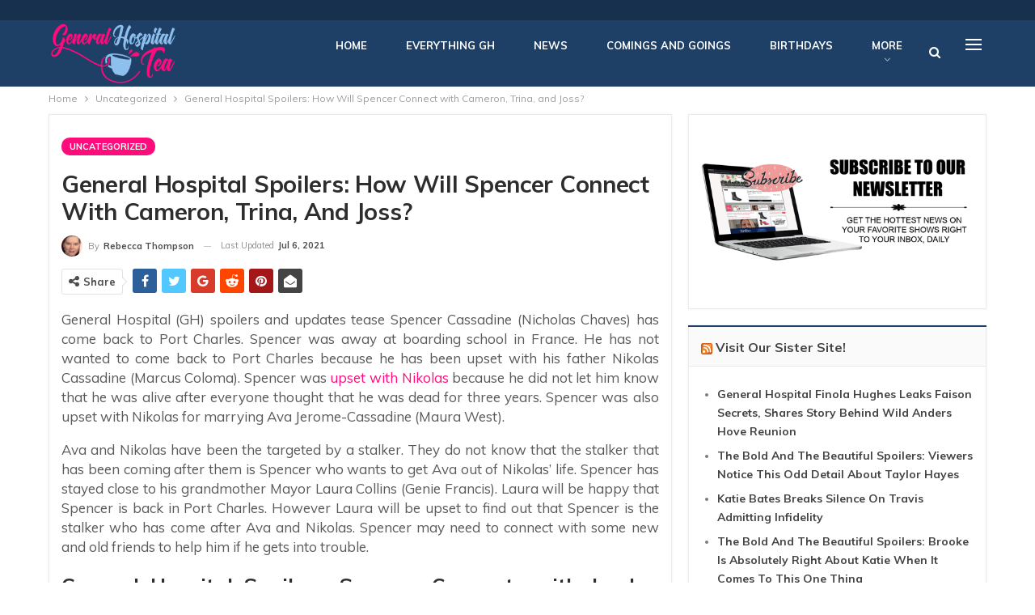

--- FILE ---
content_type: text/html; charset=UTF-8
request_url: https://generalhospitaltea.com/general-hospital-spoilers-how-will-spencer-connect-with-cameron-trina-and-joss/
body_size: 23293
content:
<!DOCTYPE html><html lang="en-US"> <head><meta charset="UTF-8"><meta http-equiv="X-UA-Compatible" content="IE=edge"><meta name="viewport" content="width=device-width, initial-scale=1.0"><link rel="pingback" href="https://generalhospitaltea.com/xmlrpc.php"/><meta name='robots' content='index, follow, max-image-preview:large, max-snippet:-1, max-video-preview:-1' /><style>img:is([sizes="auto" i], [sizes^="auto," i]){contain-intrinsic-size:3000px 1500px}</style><title>General Hospital Spoilers: How Will Spencer Connect with Cameron, Trina, and Joss? - General Hospital Tea</title><meta name="description" content="General Hospital (GH) spoilers and updates tease Spencer Cassadine (Nicholas Chaves) has come back to Port Charles." /><link rel="canonical" href="https://generalhospitaltea.com/general-hospital-spoilers-how-will-spencer-connect-with-cameron-trina-and-joss/" /><meta property="og:locale" content="en_US" /><meta property="og:type" content="article" /><meta property="og:title" content="General Hospital Spoilers: How Will Spencer Connect with Cameron, Trina, and Joss? - General Hospital Tea" /><meta property="og:description" content="General Hospital (GH) spoilers and updates tease Spencer Cassadine (Nicholas Chaves) has come back to Port Charles." /><meta property="og:url" content="https://generalhospitaltea.com/general-hospital-spoilers-how-will-spencer-connect-with-cameron-trina-and-joss/" /><meta property="og:site_name" content="General Hospital Tea" /><meta property="article:published_time" content="2021-07-06T12:50:49+00:00" /><meta property="article:modified_time" content="2021-07-06T11:24:58+00:00" /><meta property="og:image" content="https://generalhospitaltea.com/wp-content/uploads/2021/07/GH-Nicholas-Chaves-2.jpg" /><meta property="og:image:width" content="1200" /><meta property="og:image:height" content="838" /><meta property="og:image:type" content="image/jpeg" /><meta name="author" content="Rebecca Thompson" /><meta name="twitter:card" content="summary_large_image" /><meta name="twitter:label1" content="Written by" /><meta name="twitter:data1" content="Rebecca Thompson" /><meta name="twitter:label2" content="Est. reading time" /><meta name="twitter:data2" content="4 minutes" /> <script type="application/ld+json" class="yoast-schema-graph">{"@context":"https://schema.org","@graph":[{"@type":"WebPage","@id":"https://generalhospitaltea.com/general-hospital-spoilers-how-will-spencer-connect-with-cameron-trina-and-joss/","url":"https://generalhospitaltea.com/general-hospital-spoilers-how-will-spencer-connect-with-cameron-trina-and-joss/","name":"General Hospital Spoilers: How Will Spencer Connect with Cameron, Trina, and Joss? - General Hospital Tea","isPartOf":{"@id":"https://generalhospitaltea.com/#website"},"primaryImageOfPage":{"@id":"https://generalhospitaltea.com/general-hospital-spoilers-how-will-spencer-connect-with-cameron-trina-and-joss/#primaryimage"},"image":{"@id":"https://generalhospitaltea.com/general-hospital-spoilers-how-will-spencer-connect-with-cameron-trina-and-joss/#primaryimage"},"thumbnailUrl":"https://generalhospitaltea.com/wp-content/uploads/2021/07/GH-Nicholas-Chaves-2.jpg","datePublished":"2021-07-06T12:50:49+00:00","dateModified":"2021-07-06T11:24:58+00:00","author":{"@id":"https://generalhospitaltea.com/#/schema/person/5254b9b65fcc110b1eb5974aa5f0713f"},"description":"General Hospital (GH) spoilers and updates tease Spencer Cassadine (Nicholas Chaves) has come back to Port Charles.","breadcrumb":{"@id":"https://generalhospitaltea.com/general-hospital-spoilers-how-will-spencer-connect-with-cameron-trina-and-joss/#breadcrumb"},"inLanguage":"en-US","potentialAction":[{"@type":"ReadAction","target":["https://generalhospitaltea.com/general-hospital-spoilers-how-will-spencer-connect-with-cameron-trina-and-joss/"]}]},{"@type":"ImageObject","inLanguage":"en-US","@id":"https://generalhospitaltea.com/general-hospital-spoilers-how-will-spencer-connect-with-cameron-trina-and-joss/#primaryimage","url":"https://generalhospitaltea.com/wp-content/uploads/2021/07/GH-Nicholas-Chaves-2.jpg","contentUrl":"https://generalhospitaltea.com/wp-content/uploads/2021/07/GH-Nicholas-Chaves-2.jpg","width":1200,"height":838},{"@type":"BreadcrumbList","@id":"https://generalhospitaltea.com/general-hospital-spoilers-how-will-spencer-connect-with-cameron-trina-and-joss/#breadcrumb","itemListElement":[{"@type":"ListItem","position":1,"name":"Home","item":"https://generalhospitaltea.com/"},{"@type":"ListItem","position":2,"name":"General Hospital Spoilers: How Will Spencer Connect with Cameron, Trina, and Joss?"}]},{"@type":"WebSite","@id":"https://generalhospitaltea.com/#website","url":"https://generalhospitaltea.com/","name":"General Hospital Tea","description":"General Hospital News, Spoilers, Exclusives and More Spilled Daily!","potentialAction":[{"@type":"SearchAction","target":{"@type":"EntryPoint","urlTemplate":"https://generalhospitaltea.com/?s={search_term_string}"},"query-input":"required name=search_term_string"}],"inLanguage":"en-US"},{"@type":"Person","@id":"https://generalhospitaltea.com/#/schema/person/5254b9b65fcc110b1eb5974aa5f0713f","name":"Rebecca Thompson","image":{"@type":"ImageObject","inLanguage":"en-US","@id":"https://generalhospitaltea.com/#/schema/person/image/","url":"https://secure.gravatar.com/avatar/e62a7d55415967d0edec5e3ebbc5bec72dbc1492e9c46d6b886c8bc42f239a8c?s=96&d=mm&r=g","contentUrl":"https://secure.gravatar.com/avatar/e62a7d55415967d0edec5e3ebbc5bec72dbc1492e9c46d6b886c8bc42f239a8c?s=96&d=mm&r=g","caption":"Rebecca Thompson"},"description":"Rebecca Thompson lives in a small town in Georgia. She is a lifelong fan of soaps. She watches science fiction, fantasy, and horror.","url":"https://generalhospitaltea.com/author/rebeccathompson/"}]}</script> <link rel="amphtml" href="https://generalhospitaltea.com/general-hospital-spoilers-how-will-spencer-connect-with-cameron-trina-and-joss/amp/" /><meta name="generator" content="AMP for WP 1.1.5"/><link rel='dns-prefetch' href='//scripts.pubnation.com' /><link rel='dns-prefetch' href='//generalhospitaltea.com' /><link rel='dns-prefetch' href='//fonts.googleapis.com' /><link href='https://fonts.gstatic.com' crossorigin='anonymous' rel='preconnect' /><link rel="alternate" type="application/rss+xml" title="General Hospital Tea &raquo; Feed" href="https://generalhospitaltea.com/feed/" /><link rel="alternate" type="application/rss+xml" title="General Hospital Tea &raquo; Comments Feed" href="https://generalhospitaltea.com/comments/feed/" /><link rel="alternate" type="application/rss+xml" title="General Hospital Tea &raquo; General Hospital Spoilers: How Will Spencer Connect with Cameron, Trina, and Joss? Comments Feed" href="https://generalhospitaltea.com/general-hospital-spoilers-how-will-spencer-connect-with-cameron-trina-and-joss/feed/" /><script id="gener-ready">window.advanced_ads_ready=function(e,a){a=a||"complete";var d=function(e){return"interactive"===a?"loading"!==e:"complete"===e};d(document.readyState)?e():document.addEventListener("readystatechange",(function(a){d(a.target.readyState)&&e()}),{once:"interactive"===a})},window.advanced_ads_ready_queue=window.advanced_ads_ready_queue||[];</script> <link rel="stylesheet" type="text/css" href="//generalhospitaltea.com/wp-content/uploads/vipercache/minified/ec60c1e40ced2737597ae6d8cf987c81/1762088221index.css" media="all"/><style id='classic-theme-styles-inline-css' type='text/css'>.wp-block-button__link{color:#fff;background-color:#32373c;border-radius:9999px;box-shadow:none;text-decoration:none;padding:calc(.667em + 2px) calc(1.333em+2px);font-size:1.125em}.wp-block-file__button{background:#32373c;color:#fff;text-decoration:none}</style><style id='global-styles-inline-css' type='text/css'>:root{--wp--preset--aspect-ratio--square:1;--wp--preset--aspect-ratio--4-3:4/3;--wp--preset--aspect-ratio--3-4:3/4;--wp--preset--aspect-ratio--3-2:3/2;--wp--preset--aspect-ratio--2-3:2/3;--wp--preset--aspect-ratio--16-9:16/9;--wp--preset--aspect-ratio--9-16:9/16;--wp--preset--color--black:#000;--wp--preset--color--cyan-bluish-gray:#abb8c3;--wp--preset--color--white:#fff;--wp--preset--color--pale-pink:#f78da7;--wp--preset--color--vivid-red:#cf2e2e;--wp--preset--color--luminous-vivid-orange:#ff6900;--wp--preset--color--luminous-vivid-amber:#fcb900;--wp--preset--color--light-green-cyan:#7bdcb5;--wp--preset--color--vivid-green-cyan:#00d084;--wp--preset--color--pale-cyan-blue:#8ed1fc;--wp--preset--color--vivid-cyan-blue:#0693e3;--wp--preset--color--vivid-purple:#9b51e0;--wp--preset--gradient--vivid-cyan-blue-to-vivid-purple:linear-gradient(135deg,rgba(6,147,227,1) 0%,rgb(155,81,224) 100%);--wp--preset--gradient--light-green-cyan-to-vivid-green-cyan:linear-gradient(135deg,rgb(122,220,180) 0%,rgb(0,208,130) 100%);--wp--preset--gradient--luminous-vivid-amber-to-luminous-vivid-orange:linear-gradient(135deg,rgba(252,185,0,1) 0%,rgba(255,105,0,1) 100%);--wp--preset--gradient--luminous-vivid-orange-to-vivid-red:linear-gradient(135deg,rgba(255,105,0,1) 0%,rgb(207,46,46) 100%);--wp--preset--gradient--very-light-gray-to-cyan-bluish-gray:linear-gradient(135deg,rgb(238,238,238) 0%,rgb(169,184,195) 100%);--wp--preset--gradient--cool-to-warm-spectrum:linear-gradient(135deg,rgb(74,234,220) 0%,rgb(151,120,209) 20%,rgb(207,42,186) 40%,rgb(238,44,130) 60%,rgb(251,105,98) 80%,rgb(254,248,76) 100%);--wp--preset--gradient--blush-light-purple:linear-gradient(135deg,rgb(255,206,236) 0%,rgb(152,150,240) 100%);--wp--preset--gradient--blush-bordeaux:linear-gradient(135deg,rgb(254,205,165) 0%,rgb(254,45,45) 50%,rgb(107,0,62) 100%);--wp--preset--gradient--luminous-dusk:linear-gradient(135deg,rgb(255,203,112) 0%,rgb(199,81,192) 50%,rgb(65,88,208) 100%);--wp--preset--gradient--pale-ocean:linear-gradient(135deg,rgb(255,245,203) 0%,rgb(182,227,212) 50%,rgb(51,167,181) 100%);--wp--preset--gradient--electric-grass:linear-gradient(135deg,rgb(202,248,128) 0%,rgb(113,206,126) 100%);--wp--preset--gradient--midnight:linear-gradient(135deg,rgb(2,3,129) 0%,rgb(40,116,252) 100%);--wp--preset--font-size--small:13px;--wp--preset--font-size--medium:20px;--wp--preset--font-size--large:36px;--wp--preset--font-size--x-large:42px;--wp--preset--spacing--20:0.44rem;--wp--preset--spacing--30:0.67rem;--wp--preset--spacing--40:1rem;--wp--preset--spacing--50:1.5rem;--wp--preset--spacing--60:2.25rem;--wp--preset--spacing--70:3.38rem;--wp--preset--spacing--80:5.06rem;--wp--preset--shadow--natural:6px 6px 9px rgba(0, 0, 0, 0.2);--wp--preset--shadow--deep:12px 12px 50px rgba(0, 0, 0, 0.4);--wp--preset--shadow--sharp:6px 6px 0px rgba(0, 0, 0, 0.2);--wp--preset--shadow--outlined:6px 6px 0px -3px rgba(255, 255, 255, 1), 6px 6px rgba(0, 0, 0, 1);--wp--preset--shadow--crisp:6px 6px 0px rgba(0,0,0,1)}:where(.is-layout-flex){gap:0.5em}:where(.is-layout-grid){gap:0.5em}body .is-layout-flex{display:flex}.is-layout-flex{flex-wrap:wrap;align-items:center}.is-layout-flex>:is(*,div){margin:0}body .is-layout-grid{display:grid}.is-layout-grid>:is(*,div){margin:0}:where(.wp-block-columns.is-layout-flex){gap:2em}:where(.wp-block-columns.is-layout-grid){gap:2em}:where(.wp-block-post-template.is-layout-flex){gap:1.25em}:where(.wp-block-post-template.is-layout-grid){gap:1.25em}.has-black-color{color:var(--wp--preset--color--black) !important}.has-cyan-bluish-gray-color{color:var(--wp--preset--color--cyan-bluish-gray) !important}.has-white-color{color:var(--wp--preset--color--white) !important}.has-pale-pink-color{color:var(--wp--preset--color--pale-pink) !important}.has-vivid-red-color{color:var(--wp--preset--color--vivid-red) !important}.has-luminous-vivid-orange-color{color:var(--wp--preset--color--luminous-vivid-orange) !important}.has-luminous-vivid-amber-color{color:var(--wp--preset--color--luminous-vivid-amber) !important}.has-light-green-cyan-color{color:var(--wp--preset--color--light-green-cyan) !important}.has-vivid-green-cyan-color{color:var(--wp--preset--color--vivid-green-cyan) !important}.has-pale-cyan-blue-color{color:var(--wp--preset--color--pale-cyan-blue) !important}.has-vivid-cyan-blue-color{color:var(--wp--preset--color--vivid-cyan-blue) !important}.has-vivid-purple-color{color:var(--wp--preset--color--vivid-purple) !important}.has-black-background-color{background-color:var(--wp--preset--color--black) !important}.has-cyan-bluish-gray-background-color{background-color:var(--wp--preset--color--cyan-bluish-gray) !important}.has-white-background-color{background-color:var(--wp--preset--color--white) !important}.has-pale-pink-background-color{background-color:var(--wp--preset--color--pale-pink) !important}.has-vivid-red-background-color{background-color:var(--wp--preset--color--vivid-red) !important}.has-luminous-vivid-orange-background-color{background-color:var(--wp--preset--color--luminous-vivid-orange) !important}.has-luminous-vivid-amber-background-color{background-color:var(--wp--preset--color--luminous-vivid-amber) !important}.has-light-green-cyan-background-color{background-color:var(--wp--preset--color--light-green-cyan) !important}.has-vivid-green-cyan-background-color{background-color:var(--wp--preset--color--vivid-green-cyan) !important}.has-pale-cyan-blue-background-color{background-color:var(--wp--preset--color--pale-cyan-blue) !important}.has-vivid-cyan-blue-background-color{background-color:var(--wp--preset--color--vivid-cyan-blue) !important}.has-vivid-purple-background-color{background-color:var(--wp--preset--color--vivid-purple) !important}.has-black-border-color{border-color:var(--wp--preset--color--black) !important}.has-cyan-bluish-gray-border-color{border-color:var(--wp--preset--color--cyan-bluish-gray) !important}.has-white-border-color{border-color:var(--wp--preset--color--white) !important}.has-pale-pink-border-color{border-color:var(--wp--preset--color--pale-pink) !important}.has-vivid-red-border-color{border-color:var(--wp--preset--color--vivid-red) !important}.has-luminous-vivid-orange-border-color{border-color:var(--wp--preset--color--luminous-vivid-orange) !important}.has-luminous-vivid-amber-border-color{border-color:var(--wp--preset--color--luminous-vivid-amber) !important}.has-light-green-cyan-border-color{border-color:var(--wp--preset--color--light-green-cyan) !important}.has-vivid-green-cyan-border-color{border-color:var(--wp--preset--color--vivid-green-cyan) !important}.has-pale-cyan-blue-border-color{border-color:var(--wp--preset--color--pale-cyan-blue) !important}.has-vivid-cyan-blue-border-color{border-color:var(--wp--preset--color--vivid-cyan-blue) !important}.has-vivid-purple-border-color{border-color:var(--wp--preset--color--vivid-purple) !important}.has-vivid-cyan-blue-to-vivid-purple-gradient-background{background:var(--wp--preset--gradient--vivid-cyan-blue-to-vivid-purple) !important}.has-light-green-cyan-to-vivid-green-cyan-gradient-background{background:var(--wp--preset--gradient--light-green-cyan-to-vivid-green-cyan) !important}.has-luminous-vivid-amber-to-luminous-vivid-orange-gradient-background{background:var(--wp--preset--gradient--luminous-vivid-amber-to-luminous-vivid-orange) !important}.has-luminous-vivid-orange-to-vivid-red-gradient-background{background:var(--wp--preset--gradient--luminous-vivid-orange-to-vivid-red) !important}.has-very-light-gray-to-cyan-bluish-gray-gradient-background{background:var(--wp--preset--gradient--very-light-gray-to-cyan-bluish-gray) !important}.has-cool-to-warm-spectrum-gradient-background{background:var(--wp--preset--gradient--cool-to-warm-spectrum) !important}.has-blush-light-purple-gradient-background{background:var(--wp--preset--gradient--blush-light-purple) !important}.has-blush-bordeaux-gradient-background{background:var(--wp--preset--gradient--blush-bordeaux) !important}.has-luminous-dusk-gradient-background{background:var(--wp--preset--gradient--luminous-dusk) !important}.has-pale-ocean-gradient-background{background:var(--wp--preset--gradient--pale-ocean) !important}.has-electric-grass-gradient-background{background:var(--wp--preset--gradient--electric-grass) !important}.has-midnight-gradient-background{background:var(--wp--preset--gradient--midnight) !important}.has-small-font-size{font-size:var(--wp--preset--font-size--small) !important}.has-medium-font-size{font-size:var(--wp--preset--font-size--medium) !important}.has-large-font-size{font-size:var(--wp--preset--font-size--large) !important}.has-x-large-font-size{font-size:var(--wp--preset--font-size--x-large) !important}:where(.wp-block-post-template.is-layout-flex){gap:1.25em}:where(.wp-block-post-template.is-layout-grid){gap:1.25em}:where(.wp-block-columns.is-layout-flex){gap:2em}:where(.wp-block-columns.is-layout-grid){gap:2em}:root :where(.wp-block-pullquote){font-size:1.5em;line-height:1.6}</style><link rel="stylesheet" type="text/css" href="//generalhospitaltea.com/wp-content/uploads/vipercache/minified/92daf3f40999a173c7f8baee9e754b13/1762088221index.css" media="all"/><link rel='stylesheet' id='better-framework-main-fonts-css' href='https://fonts.googleapis.com/css?family=Muli:400,700,600%7CRubik:400%7CRoboto:400italic,500,400&#038;display=swap' type='text/css' media='all' /> <script type="text/javascript" async="async" fetchpriority="high" data-noptimize="1" data-cfasync="false" defer src="https://scripts.pubnation.com/tags/general-hospital-tea.js?ver=6.8.3" id="mv-script-wrapper-js"></script> <script type="text/javascript" src="https://generalhospitaltea.com/wp-includes/js/jquery/jquery.min.js" id="jquery-core-js"></script> <script src='//generalhospitaltea.com/wp-content/uploads/vipercache/minified/3ca73930bbdb6fd7cc2c870ad4aba08e/1762088221index.js' type="text/javascript" defer></script> <link rel="https://api.w.org/" href="https://generalhospitaltea.com/wp-json/" /><link rel="alternate" title="JSON" type="application/json" href="https://generalhospitaltea.com/wp-json/wp/v2/posts/5297" /><link rel="EditURI" type="application/rsd+xml" title="RSD" href="https://generalhospitaltea.com/xmlrpc.php?rsd" /><meta name="generator" content="WordPress 6.8.3" /><link rel='shortlink' href='https://generalhospitaltea.com/?p=5297' /><link rel="alternate" title="oEmbed (JSON)" type="application/json+oembed" href="https://generalhospitaltea.com/wp-json/oembed/1.0/embed?url=https%3A%2F%2Fgeneralhospitaltea.com%2Fgeneral-hospital-spoilers-how-will-spencer-connect-with-cameron-trina-and-joss%2F" /><link rel="alternate" title="oEmbed (XML)" type="text/xml+oembed" href="https://generalhospitaltea.com/wp-json/oembed/1.0/embed?url=https%3A%2F%2Fgeneralhospitaltea.com%2Fgeneral-hospital-spoilers-how-will-spencer-connect-with-cameron-trina-and-joss%2F&#038;format=xml" /> <script type="text/javascript">var _statcounter=_statcounter||[];_statcounter.push({"tags":{"author":"RebeccaThompson"}});</script>  <script async src="https://www.googletagmanager.com/gtag/js?id=UA-176810792-1"></script> <script>window.dataLayer=window.dataLayer||[];function gtag(){dataLayer.push(arguments);}
gtag('js',new Date());gtag('config','UA-176810792-1');</script> <meta name="msvalidate.01" content="10D48830512A84E9B687777F177B3ACC" /> <script async data-uid="2d1fc32912" src="https://celebratingthesoaps.ck.page/2d1fc32912/index.js"></script> <meta name="onesignal" content="wordpress-plugin"/> <script>window.OneSignalDeferred=window.OneSignalDeferred||[];OneSignalDeferred.push(function(OneSignal){var oneSignal_options={};window._oneSignalInitOptions=oneSignal_options;oneSignal_options['serviceWorkerParam']={scope:'/'};oneSignal_options['serviceWorkerPath']='OneSignalSDKWorker.js.php';OneSignal.Notifications.setDefaultUrl("https://generalhospitaltea.com");oneSignal_options['wordpress']=true;oneSignal_options['appId']='53541486-fd5e-4094-9d71-da306d2d81df';oneSignal_options['allowLocalhostAsSecureOrigin']=true;oneSignal_options['welcomeNotification']={};oneSignal_options['welcomeNotification']['title']="";oneSignal_options['welcomeNotification']['message']="";oneSignal_options['path']="https://generalhospitaltea.com/wp-content/plugins/onesignal-free-web-push-notifications/sdk_files/";oneSignal_options['safari_web_id']="web.onesignal.auto.3b9e77c1-5852-4edd-a278-c29c156a72b0";oneSignal_options['promptOptions']={};oneSignal_options['notifyButton']={};oneSignal_options['notifyButton']['enable']=true;oneSignal_options['notifyButton']['position']='bottom-right';oneSignal_options['notifyButton']['theme']='default';oneSignal_options['notifyButton']['size']='medium';oneSignal_options['notifyButton']['showCredit']=true;oneSignal_options['notifyButton']['text']={};OneSignal.init(window._oneSignalInitOptions);OneSignal.Slidedown.promptPush()});function documentInitOneSignal(){var oneSignal_elements=document.getElementsByClassName("OneSignal-prompt");var oneSignalLinkClickHandler=function(event){OneSignal.Notifications.requestPermission();event.preventDefault();};for(var i=0;i<oneSignal_elements.length;i++)
oneSignal_elements[i].addEventListener('click',oneSignalLinkClickHandler,false);}
if(document.readyState==='complete'){documentInitOneSignal();}
else{window.addEventListener("load",function(event){documentInitOneSignal();});}</script> <meta name="generator" content="Powered by WPBakery Page Builder - drag and drop page builder for WordPress."/> <script type="application/ld+json">{"@context":"http://schema.org/","@type":"Organization","@id":"#organization","logo":{"@type":"ImageObject","url":"https://generalhospitaltea.com/wp-content/uploads/2022/08/General-Hospital-Tea.png"},"url":"https://generalhospitaltea.com/","name":"General Hospital Tea","description":"General Hospital News, Spoilers, Exclusives and More Spilled Daily!"}</script> <script type="application/ld+json">{"@context":"http://schema.org/","@type":"WebSite","name":"General Hospital Tea","alternateName":"General Hospital News, Spoilers, Exclusives and More Spilled Daily!","url":"https://generalhospitaltea.com/"}</script> <script type="application/ld+json">{"@context":"http://schema.org/","@type":"BlogPosting","headline":"General Hospital Spoilers: How Will Spencer Connect with Cameron, Trina, and Joss?","description":"General Hospital (GH) spoilers and updates tease Spencer Cassadine (Nicholas Chaves) has come back to Port Charles. Spencer was away at boarding school in France. He has not wanted to come back to Port Charles because he has been upset with his fathe","datePublished":"2021-07-06","dateModified":"2021-07-06","author":{"@type":"Person","@id":"#person-RebeccaThompson","name":"Rebecca Thompson"},"image":"https://generalhospitaltea.com/wp-content/uploads/2021/07/GH-Nicholas-Chaves-2.jpg","interactionStatistic":[{"@type":"InteractionCounter","interactionType":"http://schema.org/CommentAction","userInteractionCount":"2"}],"publisher":{"@id":"#organization"},"mainEntityOfPage":"https://generalhospitaltea.com/general-hospital-spoilers-how-will-spencer-connect-with-cameron-trina-and-joss/"}</script> <link rel="stylesheet" type="text/css" href="//generalhospitaltea.com/wp-content/uploads/vipercache/minified/da1c053ae4e6f7b6af860496bda196af/1769056131index.css" media="all"/><link rel="icon" href="https://generalhospitaltea.com/wp-content/uploads/2020/08/cropped-cup_icon1-1-32x32.png" sizes="32x32" /><link rel="icon" href="https://generalhospitaltea.com/wp-content/uploads/2020/08/cropped-cup_icon1-1-192x192.png" sizes="192x192" /><link rel="apple-touch-icon" href="https://generalhospitaltea.com/wp-content/uploads/2020/08/cropped-cup_icon1-1-180x180.png" /><meta name="msapplication-TileImage" content="https://generalhospitaltea.com/wp-content/uploads/2020/08/cropped-cup_icon1-1-270x270.png" /><style>body .site-header.header-style-8 .site-branding .logo img{max-height:82px}</style><style type="text/css" id="wp-custom-css">@media only screen and (min-width: 768px){.col-sm-4.sidebar-column.sidebar-column-primary{min-width:320px !important}.sidebar.sticked-sidebar{position:static !important}.sticky-spacer{height:0px !important}body:has(.sidebar-column-primary) .col-sm-8.content-column{max-width:calc(100% - 320px) !important}.main-wrap.content-main-wrap{margin-top:15px !important}}@media only screen and (max-width: 359px){.single-post article.post{padding-left:0px !important;padding-right:0px !important;border:none !important}.essb_links_list{flex-wrap:wrap !important}}body.adhesion .back-top{bottom:220px !important}@media only screen and (min-width: 425px){body.mediavine-video__has-sticky .back-top{bottom:330px !important}}</style><noscript><style>.wpb_animate_when_almost_visible{opacity:1}</style></noscript></head><body class="wp-singular post-template-default single single-post postid-5297 single-format-standard wp-theme-publisher bs-theme bs-publisher bs-publisher-life-daily active-light-box ltr close-rh page-layout-2-col page-layout-2-col-right full-width active-sticky-sidebar main-menu-sticky-smart main-menu-out-full-width active-ajax-search single-prim-cat-1 single-cat-1 wpb-js-composer js-comp-ver-6.7.0 vc_responsive bs-ll-a aa-prefix-gener- grow-content-body" dir="ltr"><div class="off-canvas-overlay"></div><div class="off-canvas-container left skin-white"><div class="off-canvas-inner"><span class="canvas-close"><i></i></span><div class="off-canvas-header"><div class="site-description">General Hospital News, Spoilers, Exclusives and More Spilled Daily!</div></div><div class="off-canvas-search"><form role="search" method="get" action="https://generalhospitaltea.com"><input type="text" name="s" value="" placeholder="Search..."><i class="fa fa-search"></i></form></div><div class="off-canvas-menu"><div class="off-canvas-menu-fallback"></div></div><div class="off_canvas_footer"><div class="off_canvas_footer-info entry-content"></div></div></div></div><header id="header" class="site-header header-style-8 full-width" itemscope="itemscope" itemtype="https://schema.org/WPHeader"><section class="topbar topbar-style-1 hidden-xs hidden-xs"><div class="content-wrap"><div class="container"><div class="topbar-inner clearfix"><div class="section-menu"><div id="menu-top" class="menu top-menu-wrapper" role="navigation" itemscope="itemscope" itemtype="https://schema.org/SiteNavigationElement"><nav class="top-menu-container"><ul id="top-navigation" class="top-menu menu clearfix bsm-pure"></ul></nav></div></div></div></div></div></section><div class="content-wrap"><div class="container"><div class="header-inner clearfix"><div id="site-branding" class="site-branding"><p id="site-title" class="logo h1 img-logo"><a href="https://generalhospitaltea.com/" itemprop="url" rel="home"><img id="site-logo" src="https://generalhospitaltea.com/wp-content/uploads/2022/08/General-Hospital-Tea.png" alt="Publisher" data-bsrjs="https://generalhospitaltea.com/wp-content/uploads/2022/08/General-Hospital-Tea.png" /><span class="site-title">Publisher - General Hospital News, Spoilers, Exclusives and More Spilled Daily!</span></a></p></div><nav id="menu-main" class="menu main-menu-container show-search-item show-off-canvas menu-actions-btn-width-2" role="navigation" itemscope="itemscope" itemtype="https://schema.org/SiteNavigationElement"><div class="menu-action-buttons width-2"><div class="off-canvas-menu-icon-container off-icon-left"><div class="off-canvas-menu-icon"><div class="off-canvas-menu-icon-el"></div></div></div><div class="search-container close"><span class="search-handler"><i class="fa fa-search"></i></span><div class="search-box clearfix"><form role="search" method="get" class="search-form clearfix" action="https://generalhospitaltea.com"><input type="search" class="search-field" placeholder="Search..." value="" name="s" title="Search for:" autocomplete="off"><input type="submit" class="search-submit" value="Search"></form></div></div></div><ul id="main-navigation" class="main-menu menu bsm-pure clearfix"><li id="menu-item-354" class="menu-item menu-item-type-custom menu-item-object-custom menu-item-home better-anim-fade menu-item-354"><a href="https://generalhospitaltea.com/" title="	">Home</a></li><li id="menu-item-597" class="menu-item menu-item-type-taxonomy menu-item-object-category menu-term-14 better-anim-fade menu-item-597"><a href="https://generalhospitaltea.com/category/general-hospital/">Everything GH</a></li><li id="menu-item-517" class="menu-item menu-item-type-taxonomy menu-item-object-category menu-term-16 better-anim-fade menu-item-517"><a href="https://generalhospitaltea.com/category/general-hospital/news-general-hospital/">News</a></li><li id="menu-item-516" class="menu-item menu-item-type-taxonomy menu-item-object-category menu-term-64 better-anim-fade menu-item-516"><a href="https://generalhospitaltea.com/category/general-hospital/comings-and-goings/">Comings and Goings</a></li><li id="menu-item-515" class="menu-item menu-item-type-taxonomy menu-item-object-category menu-term-53 better-anim-fade menu-item-515"><a href="https://generalhospitaltea.com/category/general-hospital/birthday/">Birthdays</a></li><li id="menu-item-518" class="menu-item menu-item-type-taxonomy menu-item-object-category menu-term-38 better-anim-fade menu-item-518"><a href="https://generalhospitaltea.com/category/general-hospital/spoilers/">Spoilers</a></li><li id="menu-item-598" class="menu-item menu-item-type-taxonomy menu-item-object-category menu-term-82 better-anim-fade menu-item-598"><a href="https://generalhospitaltea.com/category/general-hospital/poll/">Polls</a></li></ul></nav></div></div></div></header><div class="rh-header clearfix dark deferred-block-exclude"><div class="rh-container clearfix"><div class="menu-container close"><span class="menu-handler"><span class="lines"></span></span></div><div class="logo-container rh-img-logo"><a href="https://generalhospitaltea.com/" itemprop="url" rel="home"><img src="https://generalhospitaltea.com/wp-content/uploads/2022/08/General-Hospital-Tea.png" alt="General Hospital Tea" data-bsrjs="https://generalhospitaltea.com/wp-content/uploads/2022/08/General-Hospital-Tea.png" /></a></div></div></div><div class="main-wrap content-main-wrap"><nav role="navigation" aria-label="Breadcrumbs" class="bf-breadcrumb clearfix bc-top-style"><div class="container bf-breadcrumb-container"><ul class="bf-breadcrumb-items" itemscope itemtype="http://schema.org/BreadcrumbList"><meta name="numberOfItems" content="3" /><meta name="itemListOrder" content="Ascending" /><li itemprop="itemListElement" itemscope itemtype="http://schema.org/ListItem" class="bf-breadcrumb-item bf-breadcrumb-begin"><a itemprop="item" href="https://generalhospitaltea.com" rel="home"><span itemprop="name">Home</span></a><meta itemprop="position" content="1" /></li><li itemprop="itemListElement" itemscope itemtype="http://schema.org/ListItem" class="bf-breadcrumb-item"><a itemprop="item" href="https://generalhospitaltea.com/category/uncategorized/" ><span itemprop="name">Uncategorized</span></a><meta itemprop="position" content="2" /></li><li itemprop="itemListElement" itemscope itemtype="http://schema.org/ListItem" class="bf-breadcrumb-item bf-breadcrumb-end"><span itemprop="name">General Hospital Spoilers: How Will Spencer Connect with Cameron, Trina, and Joss?</span><meta itemprop="item" content="https://generalhospitaltea.com/general-hospital-spoilers-how-will-spencer-connect-with-cameron-trina-and-joss/"/><meta itemprop="position" content="3" /></li></ul></div></nav><div class="content-wrap"><main id="content" class="content-container"><div class="container layout-2-col layout-2-col-1 layout-right-sidebar layout-bc-before post-template-11"><div class="row main-section"><div class="col-sm-8 content-column"><div class="single-container"><article id="post-5297" class="post-5297 post type-post status-publish format-standard has-post-thumbnail category-uncategorized tag-general-hospital tag-general-hospital-episode tag-general-hospital-news tag-general-hospital-rumors tag-general-hospital-spoilers tag-general-hospital-updates tag-gh-episode tag-gh-episodes tag-gh-news tag-gh-rumors tag-gh-spoiler mv-content-wrapper grow-content-main single-post-content"><div	class="post-header post-tp-11-header nfi" ><div class="post-header-inner"><div class="post-header-title"><div class="term-badges floated"><span class="term-badge term-1"><a href="https://generalhospitaltea.com/category/uncategorized/">Uncategorized</a></span></div><h1 class="single-post-title"><span class="post-title" itemprop="headline">General Hospital Spoilers: How Will Spencer Connect with Cameron, Trina, and Joss?</span></h1><div class="post-meta single-post-meta"><a href="https://generalhospitaltea.com/author/rebeccathompson/" title="Browse Author Articles" class="post-author-a post-author-avatar"><img alt='' data-src='https://secure.gravatar.com/avatar/e62a7d55415967d0edec5e3ebbc5bec72dbc1492e9c46d6b886c8bc42f239a8c?s=26&d=mm&r=g' class='avatar avatar-26 photo avatar-default' height='26' width='26' /><span class="post-author-name">By <b>Rebecca Thompson</b></span></a><span class="time"><time class="post-published updated" datetime="2021-07-06T07:24:58-05:00">Last updated <b>Jul 6, 2021</b></time></span></div></div></div></div><div class="post-share single-post-share top-share clearfix style-4"><div class="post-share-btn-group"></div><div class="share-handler-wrap "><span class="share-handler post-share-btn rank-default"><i class="bf-icon fa fa-share-alt"></i><b class="text">Share</b></span><span class="social-item facebook"><a href="https://www.facebook.com/sharer.php?u=https%3A%2F%2Fgeneralhospitaltea.com%2Fgeneral-hospital-spoilers-how-will-spencer-connect-with-cameron-trina-and-joss%2F" target="_blank" rel="nofollow noreferrer" class="bs-button-el" onclick="window.open(this.href, 'share-facebook','left=50,top=50,width=600,height=320,toolbar=0'); return false;"><span class="icon"><i class="bf-icon fa fa-facebook"></i></span></a></span><span class="social-item twitter"><a href="https://twitter.com/share?text=General Hospital Spoilers: How Will Spencer Connect with Cameron, Trina, and Joss?&url=https%3A%2F%2Fgeneralhospitaltea.com%2Fgeneral-hospital-spoilers-how-will-spencer-connect-with-cameron-trina-and-joss%2F" target="_blank" rel="nofollow noreferrer" class="bs-button-el" onclick="window.open(this.href, 'share-twitter','left=50,top=50,width=600,height=320,toolbar=0'); return false;"><span class="icon"><i class="bf-icon fa fa-twitter"></i></span></a></span><span class="social-item google_plus"><a href="https://plus.google.com/share?url=https%3A%2F%2Fgeneralhospitaltea.com%2Fgeneral-hospital-spoilers-how-will-spencer-connect-with-cameron-trina-and-joss%2F" target="_blank" rel="nofollow noreferrer" class="bs-button-el" onclick="window.open(this.href, 'share-google_plus','left=50,top=50,width=600,height=320,toolbar=0'); return false;"><span class="icon"><i class="bf-icon fa fa-google"></i></span></a></span><span class="social-item reddit"><a href="https://reddit.com/submit?url=https%3A%2F%2Fgeneralhospitaltea.com%2Fgeneral-hospital-spoilers-how-will-spencer-connect-with-cameron-trina-and-joss%2F&title=General Hospital Spoilers: How Will Spencer Connect with Cameron, Trina, and Joss?" target="_blank" rel="nofollow noreferrer" class="bs-button-el" onclick="window.open(this.href, 'share-reddit','left=50,top=50,width=600,height=320,toolbar=0'); return false;"><span class="icon"><i class="bf-icon fa fa-reddit-alien"></i></span></a></span><span class="social-item whatsapp"><a href="whatsapp://send?text=General Hospital Spoilers: How Will Spencer Connect with Cameron, Trina, and Joss? %0A%0A https%3A%2F%2Fgeneralhospitaltea.com%2Fgeneral-hospital-spoilers-how-will-spencer-connect-with-cameron-trina-and-joss%2F" target="_blank" rel="nofollow noreferrer" class="bs-button-el" onclick="window.open(this.href, 'share-whatsapp','left=50,top=50,width=600,height=320,toolbar=0'); return false;"><span class="icon"><i class="bf-icon fa fa-whatsapp"></i></span></a></span><span class="social-item pinterest"><a href="https://pinterest.com/pin/create/button/?url=https%3A%2F%2Fgeneralhospitaltea.com%2Fgeneral-hospital-spoilers-how-will-spencer-connect-with-cameron-trina-and-joss%2F&media=https://generalhospitaltea.com/wp-content/uploads/2021/07/GH-Nicholas-Chaves-2.jpg&description=General Hospital Spoilers: How Will Spencer Connect with Cameron, Trina, and Joss?" target="_blank" rel="nofollow noreferrer" class="bs-button-el" onclick="window.open(this.href, 'share-pinterest','left=50,top=50,width=600,height=320,toolbar=0'); return false;"><span class="icon"><i class="bf-icon fa fa-pinterest"></i></span></a></span><span class="social-item email"><a href="mailto:?subject=General Hospital Spoilers: How Will Spencer Connect with Cameron, Trina, and Joss?&body=https%3A%2F%2Fgeneralhospitaltea.com%2Fgeneral-hospital-spoilers-how-will-spencer-connect-with-cameron-trina-and-joss%2F" target="_blank" rel="nofollow noreferrer" class="bs-button-el" onclick="window.open(this.href, 'share-email','left=50,top=50,width=600,height=320,toolbar=0'); return false;"><span class="icon"><i class="bf-icon fa fa-envelope-open"></i></span></a></span></div></div><div class="entry-content clearfix single-post-content"><p style="text-align: justify;">General Hospital (GH) spoilers and updates tease Spencer Cassadine (Nicholas Chaves) has come back to Port Charles. Spencer was away at boarding school in France. He has not wanted to come back to Port Charles because he has been upset with his father Nikolas Cassadine (Marcus Coloma). Spencer was<a href="https://generalhospitaltea.com/will-general-hospital-recast-emma-scorpio-drake-too/"> upset with Nikolas</a> because he did not let him know that he was alive after everyone thought that he was dead for three years. Spencer was also upset with Nikolas for marrying Ava Jerome-Cassadine (Maura West).</p><p style="text-align: justify;">Ava and Nikolas have been the targeted by a stalker. They do not know that the stalker that has been coming after them is Spencer who wants to get Ava out of Nikolas’ life. Spencer has stayed close to his grandmother Mayor Laura Collins (Genie Francis). Laura will be happy that Spencer is back in Port Charles. However Laura will be upset to find out that Spencer is the stalker who has come after Ava and Nikolas. Spencer may need to connect with some new and old friends to help him if he gets into trouble.</p><h3 style="text-align: justify;">General Hospital Spoilers: Spencer Connects with Josslyn Jacks</h3><p style="text-align: justify;">Spencer has been friends with Josslyn Jacks (Eden McCoy) for years. They have helped each other at different times. Joss has had to deal with losing her step father Sonny Corinthos (Maurice Benard). Spencer and Sonny are close because Spencer’s mother Courtney Matthews (Alicia Leigh Willis) was his Sonny’s sister. Joss may be<a href="https://generalhospitaltea.com/general-hospital-spoilers-jason-and-carly-wedding-shocks-pc-how-will-sonny-react/"> able to hel</a>p Spencer to come to terms with being angry with Nikolas. She may be able to get him to see that he should give Nikolas another chance.</p><div class="amp-wp-content"><div class="panel panel-default wbw-teaser-embed-panel"> <div class="panel-body wbw-teaser-embed-panel-body"> <div class="media"> <div class="media-left"> <a href="https://generalhospitaltea.com/will-general-hospital-recast-emma-scorpio-drake-too/" class="wbw-teaser-embed-img-link js-track-link" target="_blank"> <img decoding="async" class="media-object img-responsive" src="https://generalhospitaltea.com/wp-content/uploads/2021/07/GH-Emma-Scorpion-1-150x150.jpg"> </a> </div> <div class="media-body wbw-teaser-embed-media-body"> <a href="https://generalhospitaltea.com/will-general-hospital-recast-emma-scorpio-drake-too/" class="wbw-teaser-embed-link js-track-link" target="_blank"> <h4 class="media-heading wbw-teaser-embed-link-media-heading">Will General Hospital Recast Emma Scorpio Drake Too?</h4> <span class="wbw-teaser-embed-link-text">View Story</span> </a> </div> </div> </div></div></div><h3 style="text-align: justify;">General Hospital Spoilers: Spencer Connects with Cameron Webber</h3><p style="text-align: justify;">Spencer has been rivals with Cameron Webber (William Lipton). They have both wanted to date Emma Scorpio-Drake (Brooklyn Rae Silzar) in the past. Spencer has not seen Cameron as his equal. However Spencer is going to get into trouble when the truth comes out that he has been stalking Nikolas and Ava. Cameron may be able to help Spencer.</p><p style="text-align: justify;">Cameron has had to deal with losing his step father Franco Baldwin (Roger Howarth). Cameron almost had legal troubles because he blamed Jason Morgan (Steve Burton) for killing Franco. Cameron loved Franco and thought of him as his hero. However Cameron had not always thought of Franco in a good way. Cameron could help Spencer to start to accept Ava.</p><h3 style="text-align: justify;">General Hospital Spoilers: Spencer Connects with Trina Robinson</h3><p style="text-align: justify;">Spencer does not know Trina Robinson (Sidney Makayla). However he has had an <a href="https://generalhospitaltea.com/general-hospital-comings-and-goings-new-mobster-hits-town-and-a-fan-favorite-returns/">unfortunate</a> encounter with Trina. Spencer set up another disturbing message for Ava and Nikolas. Trina has fallen victim of the setup and has been covered in a red liquid. Trina will be upset with Spencer.</p><p><img class="aligncenter size-full wp-image-5343" data-src="https://generalhospitaltea.com/wp-content/uploads/2021/07/GH-Eden-McCoy-1.jpg" alt="General Hospital Spoilers: How Will Spencer Connect with Cameron, Trina, and Joss?" width="1200" height="805" srcset="https://generalhospitaltea.com/wp-content/uploads/2021/07/GH-Eden-McCoy-1.jpg 1200w, https://generalhospitaltea.com/wp-content/uploads/2021/07/GH-Eden-McCoy-1-300x201.jpg 300w, https://generalhospitaltea.com/wp-content/uploads/2021/07/GH-Eden-McCoy-1-1024x687.jpg 1024w, https://generalhospitaltea.com/wp-content/uploads/2021/07/GH-Eden-McCoy-1-768x515.jpg 768w" sizes="(max-width: 1200px) 100vw, 1200px" /></p><p style="text-align: justify;">Trina is close to Ava and will be upset to find out that Spencer has been trying break Nikolas and Ava up. Spencer will need to apologize to Trina for being the victim of his disturbing message. Trina may not be able to forgive Spencer at first because she is close to Ava.</p><h3 style="text-align: justify;">General Hospital Spoilers: Spencer Will Need to Make Connects</h3><p style="text-align: justify;">General Hospital Spencer will need to find a way to make friends now that he is back in Port Charles. Spencer needs to get Joss to help him with his problems. Will Joss want to help Spencer? Joss and Trina are best friends. Trina will be upset with Spencer for accidently attacking her. Joss will be upset with Spencer.</p><p style="text-align: justify;">Can Spencer find a way to get Trina and Joss to forgive him? Spencer may need to find a way to get to be friends with Cameron because Cameron could help him with his problems. Can Spencer and Cameron find common ground and become friends? Be sure to catch up on <a href="https://generalhospitaltea.com/category/general-hospital/" target="_blank" rel="noopener"><strong>everything happening with GH</strong></a> right now. Come back here often for General Hospital spoilers, news, and updates.</p><p><iframe title="Beige is Not Your Color | General Hospital (July 5th, 2021)" width="1170" height="658" src="https://www.youtube.com/embed/FZ9OxXpaOTg?wmode=transparent&amp;rel=0&amp;feature=oembed" frameborder="0" allow="accelerometer; autoplay; clipboard-write; encrypted-media; gyroscope; picture-in-picture" allowfullscreen></iframe></p></div><div class="post-share single-post-share bottom-share clearfix style-5"><div class="post-share-btn-group"></div><div class="share-handler-wrap "><span class="share-handler post-share-btn rank-default"><i class="bf-icon fa fa-share-alt"></i><b class="text">Share</b></span><span class="social-item facebook"><a href="https://www.facebook.com/sharer.php?u=https%3A%2F%2Fgeneralhospitaltea.com%2Fgeneral-hospital-spoilers-how-will-spencer-connect-with-cameron-trina-and-joss%2F" target="_blank" rel="nofollow noreferrer" class="bs-button-el" onclick="window.open(this.href, 'share-facebook','left=50,top=50,width=600,height=320,toolbar=0'); return false;"><span class="icon"><i class="bf-icon fa fa-facebook"></i></span></a></span><span class="social-item twitter"><a href="https://twitter.com/share?text=General Hospital Spoilers: How Will Spencer Connect with Cameron, Trina, and Joss?&url=https%3A%2F%2Fgeneralhospitaltea.com%2Fgeneral-hospital-spoilers-how-will-spencer-connect-with-cameron-trina-and-joss%2F" target="_blank" rel="nofollow noreferrer" class="bs-button-el" onclick="window.open(this.href, 'share-twitter','left=50,top=50,width=600,height=320,toolbar=0'); return false;"><span class="icon"><i class="bf-icon fa fa-twitter"></i></span></a></span><span class="social-item google_plus"><a href="https://plus.google.com/share?url=https%3A%2F%2Fgeneralhospitaltea.com%2Fgeneral-hospital-spoilers-how-will-spencer-connect-with-cameron-trina-and-joss%2F" target="_blank" rel="nofollow noreferrer" class="bs-button-el" onclick="window.open(this.href, 'share-google_plus','left=50,top=50,width=600,height=320,toolbar=0'); return false;"><span class="icon"><i class="bf-icon fa fa-google"></i></span></a></span><span class="social-item reddit"><a href="https://reddit.com/submit?url=https%3A%2F%2Fgeneralhospitaltea.com%2Fgeneral-hospital-spoilers-how-will-spencer-connect-with-cameron-trina-and-joss%2F&title=General Hospital Spoilers: How Will Spencer Connect with Cameron, Trina, and Joss?" target="_blank" rel="nofollow noreferrer" class="bs-button-el" onclick="window.open(this.href, 'share-reddit','left=50,top=50,width=600,height=320,toolbar=0'); return false;"><span class="icon"><i class="bf-icon fa fa-reddit-alien"></i></span></a></span><span class="social-item whatsapp"><a href="whatsapp://send?text=General Hospital Spoilers: How Will Spencer Connect with Cameron, Trina, and Joss? %0A%0A https%3A%2F%2Fgeneralhospitaltea.com%2Fgeneral-hospital-spoilers-how-will-spencer-connect-with-cameron-trina-and-joss%2F" target="_blank" rel="nofollow noreferrer" class="bs-button-el" onclick="window.open(this.href, 'share-whatsapp','left=50,top=50,width=600,height=320,toolbar=0'); return false;"><span class="icon"><i class="bf-icon fa fa-whatsapp"></i></span></a></span><span class="social-item pinterest"><a href="https://pinterest.com/pin/create/button/?url=https%3A%2F%2Fgeneralhospitaltea.com%2Fgeneral-hospital-spoilers-how-will-spencer-connect-with-cameron-trina-and-joss%2F&media=https://generalhospitaltea.com/wp-content/uploads/2021/07/GH-Nicholas-Chaves-2.jpg&description=General Hospital Spoilers: How Will Spencer Connect with Cameron, Trina, and Joss?" target="_blank" rel="nofollow noreferrer" class="bs-button-el" onclick="window.open(this.href, 'share-pinterest','left=50,top=50,width=600,height=320,toolbar=0'); return false;"><span class="icon"><i class="bf-icon fa fa-pinterest"></i></span></a></span><span class="social-item email"><a href="mailto:?subject=General Hospital Spoilers: How Will Spencer Connect with Cameron, Trina, and Joss?&body=https%3A%2F%2Fgeneralhospitaltea.com%2Fgeneral-hospital-spoilers-how-will-spencer-connect-with-cameron-trina-and-joss%2F" target="_blank" rel="nofollow noreferrer" class="bs-button-el" onclick="window.open(this.href, 'share-email','left=50,top=50,width=600,height=320,toolbar=0'); return false;"><span class="icon"><i class="bf-icon fa fa-envelope-open"></i></span></a></span></div></div></article><section class="post-author clearfix"><a href="https://generalhospitaltea.com/author/rebeccathompson/" title="Browse Author Articles"><span class="post-author-avatar" itemprop="image"><img alt='' data-src='https://secure.gravatar.com/avatar/e62a7d55415967d0edec5e3ebbc5bec72dbc1492e9c46d6b886c8bc42f239a8c?s=80&d=mm&r=g' class='avatar avatar-80 photo avatar-default' height='80' width='80' /></span></a><div class="author-title heading-typo"><a class="post-author-url" href="https://generalhospitaltea.com/author/rebeccathompson/"><span class="post-author-name">Rebecca Thompson</span></a><span class="title-counts">123 posts</span><span class="title-counts">0 comments</span></div><div class="author-links"><ul class="author-social-icons"></ul></div><div class="post-author-bio" itemprop="description"><p>Rebecca Thompson lives in a small town in Georgia. She is a lifelong fan of soaps. She watches science fiction, fantasy, and horror.</p></div></section><section class="next-prev-post clearfix"><div class="prev-post"><p class="pre-title heading-typo"><i	class="fa fa-arrow-left"></i> Prev Post</p><p class="title heading-typo"><a href="https://generalhospitaltea.com/general-hospital-gh-leak-cameron-mathisons-first-scene-in-foreign-prison/" rel="prev">General Hospital (GH) LEAK: Cameron Mathison&#8217;s First Scene In Foreign Prison</a></p></div><div class="next-post"><p class="pre-title heading-typo">Next Post <i	class="fa fa-arrow-right"></i></p><p class="title heading-typo"><a href="https://generalhospitaltea.com/general-hospital-spoilers-anna-devane-and-valentin-cassadine-hot-new-couple/" rel="next">General Hospital Spoilers: Anna Devane And Valentin Cassadine Hot New Couple?</a></p></div></section></div><div class="post-related"><div class="section-heading sh-t2 sh-s2 multi-tab"><a href="#relatedposts_647623375_1" class="main-link active" data-toggle="tab"><span	class="h-text related-posts-heading">You might also like</span></a><a href="#relatedposts_647623375_2" class="other-link" data-toggle="tab" data-deferred-event="shown.bs.tab" data-deferred-init="relatedposts_647623375_2"><span	class="h-text related-posts-heading">More from author</span></a></div><div class="tab-content"><div class="tab-pane bs-tab-anim bs-tab-animated active" id="relatedposts_647623375_1"><div class="bs-pagination-wrapper main-term-none next_prev "><div class="listing listing-thumbnail listing-tb-2 clearfix scolumns-3 simple-grid include-last-mobile"><div class="post-46012 type-post format-standard has-post-thumbnail listing-item listing-item-thumbnail listing-item-tb-2 main-term-1"><div class="item-inner clearfix"><div class="featured featured-type-featured-image"><div class="term-badges floated"><span class="term-badge term-1"><a href="https://generalhospitaltea.com/category/uncategorized/">Uncategorized</a></span></div><a alt="General Hospital Spoilers: Nazneen Contractor&#039;s (Justine Turner) New Boston Blue Character, What Fans Can Expect!" title="General Hospital Spoilers: Nazneen Contractor&#8217;s (Justine Turner) New Boston Blue Character, What Fans Can Expect!" data-src="https://generalhospitaltea.com/wp-content/uploads/2025/11/GH-Justine-Turner-32.jpg" data-bs-srcset="{&quot;baseurl&quot;:&quot;https:\/\/generalhospitaltea.com\/wp-content\/uploads\/2025\/11\/&quot;,&quot;sizes&quot;:{&quot;1200&quot;:&quot;GH-Justine-Turner-32.jpg&quot;}}"	class="img-holder" href="https://generalhospitaltea.com/general-hospital-spoilers-nazneen-contractors-justine-turner-new-boston-blue-character-what-fans-can-expect/"></a></div><p class="title"><a class="post-url" href="https://generalhospitaltea.com/general-hospital-spoilers-nazneen-contractors-justine-turner-new-boston-blue-character-what-fans-can-expect/" title="General Hospital Spoilers: Nazneen Contractor&#8217;s (Justine Turner) New Boston Blue Character, What Fans Can Expect!"><span class="post-title">General Hospital Spoilers: Nazneen Contractor&#8217;s&hellip;</span></a></p></div></div ><div class="post-39309 type-post format-standard has-post-thumbnail listing-item listing-item-thumbnail listing-item-tb-2 main-term-16"><div class="item-inner clearfix"><div class="featured featured-type-featured-image"><div class="term-badges floated"><span class="term-badge term-16"><a href="https://generalhospitaltea.com/category/general-hospital/news-general-hospital/">News</a></span></div><a alt="General Hospital Star Nancy Lee Grahn - Image Credit - Kate Grahn - Instagram" title="Nancy Lee Grahn And Daughter, Kate Explore Japan" data-src="https://generalhospitaltea.com/wp-content/uploads/2025/04/General-Hospital-Star-Nancy-Lee-Grahn-Image-Credit-Kate-Grahn-Instagram.jpg" data-bs-srcset="{&quot;baseurl&quot;:&quot;https:\/\/generalhospitaltea.com\/wp-content\/uploads\/2025\/04\/&quot;,&quot;sizes&quot;:{&quot;800&quot;:&quot;General-Hospital-Star-Nancy-Lee-Grahn-Image-Credit-Kate-Grahn-Instagram.jpg&quot;}}"	class="img-holder" href="https://generalhospitaltea.com/nancy-lee-grahn-kate-explore-japan/"></a></div><p class="title"><a class="post-url" href="https://generalhospitaltea.com/nancy-lee-grahn-kate-explore-japan/" title="Nancy Lee Grahn And Daughter, Kate Explore Japan"><span class="post-title">Nancy Lee Grahn And Daughter, Kate Explore Japan</span></a></p></div></div ><div class="post-38114 type-post format-standard has-post-thumbnail listing-item listing-item-thumbnail listing-item-tb-2 main-term-16"><div class="item-inner clearfix"><div class="featured featured-type-featured-image"><div class="term-badges floated"><span class="term-badge term-16"><a href="https://generalhospitaltea.com/category/general-hospital/news-general-hospital/">News</a></span></div><a alt="General Hospital Star Laura Wright - Instagram" title="General Hospital Laura Wright: Cozy Bird-Watching Moment To Warm Hearts" data-src="https://generalhospitaltea.com/wp-content/uploads/2025/03/General-Hospital-Star-Laura-Wright-Instagram.jpg" data-bs-srcset="{&quot;baseurl&quot;:&quot;https:\/\/generalhospitaltea.com\/wp-content\/uploads\/2025\/03\/&quot;,&quot;sizes&quot;:{&quot;800&quot;:&quot;General-Hospital-Star-Laura-Wright-Instagram.jpg&quot;}}"	class="img-holder" href="https://generalhospitaltea.com/general-hospital-laura-wright-cozy-bird-watching-moment-to-warm-hearts/"></a></div><p class="title"><a class="post-url" href="https://generalhospitaltea.com/general-hospital-laura-wright-cozy-bird-watching-moment-to-warm-hearts/" title="General Hospital Laura Wright: Cozy Bird-Watching Moment To Warm Hearts"><span class="post-title">General Hospital Laura Wright: Cozy Bird-Watching&hellip;</span></a></p></div></div ><div class="post-21522 type-post format-standard has-post-thumbnail listing-item listing-item-thumbnail listing-item-tb-2 main-term-1"><div class="item-inner clearfix"><div class="featured featured-type-featured-image"><div class="term-badges floated"><span class="term-badge term-1"><a href="https://generalhospitaltea.com/category/uncategorized/">Uncategorized</a></span></div><a alt="General Hospital Spoilers: Austin’s Cassadine Chaos Puts Maxie And Her Kids In Danger-Helena The Boss At Victor’s Cassadine Compound?" title="General Hospital Spoilers: Austin’s Cassadine Chaos Puts Maxie And Her Kids In Danger-Helena The Boss At Victor’s Cassadine Compound?" data-src="https://generalhospitaltea.com/wp-content/uploads/2023/04/GH-Roger-Howarth-1-1-210x136.jpg" data-bs-srcset="{&quot;baseurl&quot;:&quot;https:\/\/generalhospitaltea.com\/wp-content\/uploads\/2023\/04\/&quot;,&quot;sizes&quot;:{&quot;86&quot;:&quot;GH-Roger-Howarth-1-1-86x64.jpg&quot;,&quot;210&quot;:&quot;GH-Roger-Howarth-1-1-210x136.jpg&quot;,&quot;279&quot;:&quot;GH-Roger-Howarth-1-1-279x220.jpg&quot;,&quot;357&quot;:&quot;GH-Roger-Howarth-1-1-357x210.jpg&quot;,&quot;750&quot;:&quot;GH-Roger-Howarth-1-1-750x430.jpg&quot;,&quot;1200&quot;:&quot;GH-Roger-Howarth-1-1.jpg&quot;}}"	class="img-holder" href="https://generalhospitaltea.com/general-hospital-spoilers-austins-cassadine-chaos-puts-maxie-and-her-kids-in-danger-helena-the-boss-at-victors-cassadine-compound/"></a></div><p class="title"><a class="post-url" href="https://generalhospitaltea.com/general-hospital-spoilers-austins-cassadine-chaos-puts-maxie-and-her-kids-in-danger-helena-the-boss-at-victors-cassadine-compound/" title="General Hospital Spoilers: Austin’s Cassadine Chaos Puts Maxie And Her Kids In Danger-Helena The Boss At Victor’s Cassadine Compound?"><span class="post-title">General Hospital Spoilers: Austin’s Cassadine Chaos&hellip;</span></a></p></div></div ></div></div><div class="bs-pagination bs-ajax-pagination next_prev main-term-none clearfix"> <script>var bs_ajax_paginate_38783071='{"query":{"paginate":"next_prev","count":4,"post_type":"post","posts_per_page":4,"post__not_in":[5297],"ignore_sticky_posts":1,"post_status":["publish","private"],"category__in":[1],"_layout":{"state":"1|1|0","page":"2-col-right"}},"type":"wp_query","view":"Publisher::fetch_related_posts","current_page":1,"ajax_url":"\/wp-admin\/admin-ajax.php","remove_duplicates":"0","paginate":"next_prev","_layout":{"state":"1|1|0","page":"2-col-right"},"_bs_pagin_token":"a72dd02"}';</script> <a class="btn-bs-pagination prev disabled" rel="prev" data-id="38783071" title="Previous"><i class="fa fa-angle-left" aria-hidden="true"></i> Prev</a><a rel="next" class="btn-bs-pagination next" data-id="38783071" title="Next">Next <i	class="fa fa-angle-right" aria-hidden="true"></i></a></div></div><div class="tab-pane bs-tab-anim bs-tab-animated bs-deferred-container" id="relatedposts_647623375_2"><div class="bs-pagination-wrapper main-term-none next_prev "><div class="bs-deferred-load-wrapper" id="bsd_relatedposts_647623375_2"> <script>var bs_deferred_loading_bsd_relatedposts_647623375_2='{"query":{"paginate":"next_prev","count":4,"author":9,"post_type":"post","_layout":{"state":"1|1|0","page":"2-col-right"}},"type":"wp_query","view":"Publisher::fetch_other_related_posts","current_page":1,"ajax_url":"\/wp-admin\/admin-ajax.php","remove_duplicates":"0","paginate":"next_prev","_layout":{"state":"1|1|0","page":"2-col-right"},"_bs_pagin_token":"9bdcc30"}';</script> </div></div></div></div></div><section id="comments-template-5297" class="comments-template"><div id="comments" class="comments-wrap"><div class="section-heading sh-t2 sh-s2"><span	class="h-text">2 Comments</span></div><ol class="comment-list"><li id="comment-12513" class="pingback even thread-even depth-1"><div><div class="comment-meta"><cite class="comment-author" itemprop="creator" itemscope="itemscope" itemtype="https://schema.org/Person"><a href="https://generalhospitaltea.com/general-hospital-gh-spoilers-josslyn-and-cameron-take-the-first-steps-towards-romance/" class="url" rel="ugc">General Hospital (GH) Spoilers: Josslyn And Cameron Take The First Steps Towards Romance! - General Hospital Tea</a></cite><time class="comment-published" datetime="2021-07-07T09:58:04-05:00" title="Wednesday, July 7, 2021, 9:58 am" itemprop="commentTime"><i	class="fa fa-calendar"></i> 5 years ago</time></div><div class="comment-content" itemprop="commentText"><p>[&#8230;] now that Spencer Cassadine (Nicholas Alexander Chaves) has returned to Port Charles, all bets are off. While Spencer seems to be quite interested in Trina at the [&#8230;]</p></div><div class="comment-footer"></div></div></li><li id="comment-17353" class="pingback odd alt thread-odd thread-alt depth-1"><div><div class="comment-meta"><cite class="comment-author" itemprop="creator" itemscope="itemscope" itemtype="https://schema.org/Person"><a href="https://generalhospitaltea.com/general-hospital-gh-spoilers-cameron-at-a-crossroads-in-regards-to-his-future/" class="url" rel="ugc">General Hospital (GH) Spoilers: Cameron At A Crossroads In Regards To His Future - General Hospital Tea</a></cite><time class="comment-published" datetime="2021-08-08T10:53:05-05:00" title="Sunday, August 8, 2021, 10:53 am" itemprop="commentTime"><i	class="fa fa-calendar"></i> 4 years ago</time></div><div class="comment-content" itemprop="commentText"><p>[&#8230;] General Hospital (GH) spoilers and updates tease that Cameron Webber (William Lipton) may behave to decide what he wants to make of his future. Cameron is going to go to college but has not decided what he wants to become. Cameron is dating Josslyn Jacks (Eden McCoy). They had been friends for years before they started to date. Cameron helped Joss when she lost Oscar Nero-Quartermaine (Garren Stitt) to cancer. Cameron wants to protect Joss from any possible problems and dangers that she might face. [&#8230;]</p></div><div class="comment-footer"></div></div></li></ol></div><div id="respond" class="comment-respond"><div id="reply-title" class="comment-reply-title"><div class="section-heading sh-t2 sh-s2" ><span class="h-text">Leave A Reply</span></div> <small><a rel="nofollow" id="cancel-comment-reply-link" href="/general-hospital-spoilers-how-will-spencer-connect-with-cameron-trina-and-joss/#respond" style="display:none;">Cancel Reply</a></small></div><form action="https://generalhospitaltea.com/wp-comments-post.php" method="post" id="commentform" class="comment-form"><div class="note-before"><p>Your email address will not be published.</p></div><p class="comment-wrap"><textarea autocomplete="new-password"  id="ce8e9012b6"  name="ce8e9012b6"  class="comment"  cols="45" rows="10" aria-required="true" placeholder="Your Comment"></textarea><textarea id="comment" aria-label="hp-comment" aria-hidden="true" name="comment" autocomplete="new-password" style="padding:0 !important;clip:rect(1px, 1px, 1px, 1px) !important;position:absolute !important;white-space:nowrap !important;height:1px !important;width:1px !important;overflow:hidden !important;" tabindex="-1"></textarea><script data-noptimize>document.getElementById("comment").setAttribute("id","a03c92f3b7ae8a373172b41f8370a6b4");document.getElementById("ce8e9012b6").setAttribute("id","comment");</script></p><p class="author-wrap"><input name="author" class="author" id="author" type="text" value="" size="45" aria-required="true" placeholder="Your Name *" /></p><p class="email-wrap"><input name="email" class="email" id="email" type="text" value="" size="45" aria-required="true" placeholder="Your Email *" /></p><p class="url-wrap"><input name="url" class="url" id="url" type="text" value="" size="45" placeholder="Your Website" /></p><p class="comment-form-cookies-consent"><input id="wp-comment-cookies-consent" name="wp-comment-cookies-consent" type="checkbox" value="yes" /><label for="wp-comment-cookies-consent">Save my name, email, and website in this browser for the next time I comment.</label></p><p class="form-submit"><input name="submit" type="submit" id="comment-submit" class="comment-submit" value="Post Comment" /> <input type='hidden' name='comment_post_ID' value='5297' id='comment_post_ID' /><input type='hidden' name='comment_parent' id='comment_parent' value='0' /></p></form></div></section></div><div class="col-sm-4 sidebar-column sidebar-column-primary"><aside id="sidebar-primary-sidebar" class="sidebar" role="complementary" aria-label="Primary Sidebar Sidebar" itemscope="itemscope" itemtype="https://schema.org/WPSideBar"><div id="text-3" class=" h-ni w-nt primary-sidebar-widget widget widget_text"><div class="textwidget"><p><a href="https://mlrpmedia.wpengine.com/newsletters/" target="_blank" rel="noopener"><img loading="lazy" decoding="async" class="aligncenter size-full wp-image-275236" src="https://generalhospitaltea.com/wp-content/uploads/2024/05/Newsletter-signup.png" alt="" width="500" height="258" /></a></p></div></div><div id="rss-2" class=" h-ni w-t primary-sidebar-widget widget widget_rss"><div class="section-heading sh-t2 sh-s2"><span class="h-text"><a class="rsswidget rss-widget-feed" href="https://celebbabylaundry.com/feed/"><img class="rss-widget-icon" style="border:0" width="14" height="14" src="https://generalhospitaltea.com/wp-includes/images/rss.png" alt="RSS" loading="lazy" /></a> <a class="rsswidget rss-widget-title" href="https://celebbabylaundry.com/">Visit Our Sister Site!</a></span></div><ul><li><a class='rsswidget' href='https://celebbabylaundry.com/2026/01/general-hospital-finola-hughes-leaks-faison-secrets-shares-story-behind-wild-anders-hove-reunion/'>General Hospital Finola Hughes Leaks Faison Secrets, Shares Story Behind Wild Anders Hove Reunion</a></li><li><a class='rsswidget' href='https://celebbabylaundry.com/2026/01/the-bold-and-the-beautiful-spoilers-viewers-notice-this-odd-detail-about-taylor-hayes/'>The Bold And The Beautiful Spoilers: Viewers Notice This Odd Detail About Taylor Hayes</a></li><li><a class='rsswidget' href='https://celebbabylaundry.com/2026/01/katie-bates-breaks-silence-travis-cheating/'>Katie Bates Breaks Silence On Travis Admitting Infidelity</a></li><li><a class='rsswidget' href='https://celebbabylaundry.com/2026/01/the-bold-and-the-beautiful-spoilers-brooke-is-absolutely-right-about-katie-when-it-comes-to-this-one-thing/'>The Bold And The Beautiful Spoilers: Brooke Is Absolutely Right About Katie When It Comes To This One Thing</a></li><li><a class='rsswidget' href='https://celebbabylaundry.com/2026/01/general-hospital-spoilers-scouts-daddy-devastation-fears-losing-drew-like-sam/'>General Hospital Spoilers: Scout’s Daddy Devastation, Fears Losing Drew Like Sam</a></li></ul></div><div id="rss-3" class=" h-ni w-t primary-sidebar-widget widget widget_rss"><div class="section-heading sh-t2 sh-s2"><span class="h-text"><a class="rsswidget rss-widget-feed" href="https://ktotheworld.com/feed/"><img class="rss-widget-icon" style="border:0" width="14" height="14" src="https://generalhospitaltea.com/wp-includes/images/rss.png" alt="RSS" loading="lazy" /></a> <a class="rsswidget rss-widget-title" href="https://ktotheworld.com/">CHECK OUT SOME KPOP!</a></span></div><ul><li><a class='rsswidget' href='https://ktotheworld.com/news/2026/park-na-rae-has-deepening-legal-woes-with-disputes/'>Park Na Rae Has Deepening Legal Woes With Disputes</a></li><li><a class='rsswidget' href='https://ktotheworld.com/news/2026/bts-v-smashes-insta-record-with-70-million-followers/'>BTS: V Smashes Insta Record With 70 Million Followers</a></li><li><a class='rsswidget' href='https://ktotheworld.com/music/2026/newjeans-drama-danielle-exit/'>NewJeans Drama: Business Logic Behind Danielle’s Exit</a></li><li><a class='rsswidget' href='https://ktotheworld.com/news/2025/newjeans-shakeup-ador-announces-group-member-changes/'>NewJeans Shakeup: ADOR Announces Group Member Changes</a></li><li><a class='rsswidget' href='https://ktotheworld.com/music/2025/bts-roundup-anpanman-soars-rm-calls-out-hybe/'>BTS Roundup: Anpanman Soars – RM Calls Out HYBE</a></li></ul></div></aside></div></div></div></main></div></div><footer id="site-footer" class="site-footer full-width"><div class="footer-widgets light-text"><div class="content-wrap"><div class="container"><div class="row"><div class="col-sm-4"><aside id="sidebar-footer-1" class="sidebar" role="complementary" aria-label="Footer - Column 1 Sidebar" itemscope="itemscope" itemtype="https://schema.org/WPSideBar"><div id="bs-about-2" class=" h-ni w-t footer-widget footer-column-1 widget widget_bs-about"><div class="section-heading sh-t1 sh-s5"><span class="h-text">About Us</span></div><div class="bs-shortcode bs-about "><h4 class="about-title"></h4><div class="about-text"><p>General Hospital Tea (GHT) brings together the best in daytime drama in one phenomenal online publication. </p></div></div></div></aside></div><div class="col-sm-4"><aside id="sidebar-footer-2" class="sidebar" role="complementary" aria-label="Footer - Column 2 Sidebar" itemscope="itemscope" itemtype="https://schema.org/WPSideBar"><div id="bs-thumbnail-listing-1-2" class=" h-ni w-nt footer-widget footer-column-2 widget widget_bs-thumbnail-listing-1"><div class=" bs-listing bs-listing-listing-thumbnail-1 bs-listing-single-tab pagination-animate"><p class="section-heading sh-t1 sh-s5 main-term-none"><span class="h-text main-term-none main-link"> Recent Posts</span></p><div class="bs-pagination-wrapper main-term-none next_prev bs-slider-first-item"><div class="listing listing-thumbnail listing-tb-1 clearfix columns-1"><div class="post-48063 type-post format-standard has-post-thumbnail listing-item listing-item-thumbnail listing-item-tb-1 main-term-16"><div class="item-inner clearfix"><div class="featured featured-type-featured-image"><a alt="General Hospital star Steve Burton - Instagram" title="Steve Burton: Priceless Face Says It All About Viral Cheesecake Recipe" data-src="https://generalhospitaltea.com/wp-content/uploads/2026/01/General-Hospital-star-Steve-Burton-Instagram.jpg" data-bs-srcset="{&quot;baseurl&quot;:&quot;https:\/\/generalhospitaltea.com\/wp-content\/uploads\/2026\/01\/&quot;,&quot;sizes&quot;:{&quot;800&quot;:&quot;General-Hospital-star-Steve-Burton-Instagram.jpg&quot;}}"	class="img-holder" href="https://generalhospitaltea.com/steve-burton-priceless-face-cheesecake-recipe/"></a></div><p class="title"><a href="https://generalhospitaltea.com/steve-burton-priceless-face-cheesecake-recipe/" class="post-url post-title">Steve Burton: Priceless Face Says It All About Viral&hellip;</a></p><div class="post-meta"><span class="time"><time class="post-published updated" datetime="2026-01-22T11:00:54-05:00">Jan 22, 2026</time></span></div></div></div ><div class="post-48056 type-post format-standard has-post-thumbnail listing-item listing-item-thumbnail listing-item-tb-1 main-term-14"><div class="item-inner clearfix"><div class="featured featured-type-featured-image"><a title="General Hospital Early Week Spoilers Jan 26-30: Emma’s Failed Mission, Willow Turns To Chase, Sidwell’s Drew’s Replacement" data-src="https://generalhospitaltea.com/wp-content/uploads/2026/01/GH-4-photos-5.png" data-bs-srcset="{&quot;baseurl&quot;:&quot;https:\/\/generalhospitaltea.com\/wp-content\/uploads\/2026\/01\/&quot;,&quot;sizes&quot;:{&quot;730&quot;:&quot;GH-4-photos-5.png&quot;}}"	class="img-holder" href="https://generalhospitaltea.com/general-hospital-early-week-spoilers-jan-26-30-emmas-failed-mission-willow-turns-to-chase-sidwells-drews-replacement/"></a></div><p class="title"><a href="https://generalhospitaltea.com/general-hospital-early-week-spoilers-jan-26-30-emmas-failed-mission-willow-turns-to-chase-sidwells-drews-replacement/" class="post-url post-title">General Hospital Early Week Spoilers Jan 26-30: Emma’s&hellip;</a></p><div class="post-meta"><span class="time"><time class="post-published updated" datetime="2026-01-22T09:00:44-05:00">Jan 22, 2026</time></span></div></div></div ><div class="post-47990 type-post format-standard has-post-thumbnail listing-item listing-item-thumbnail listing-item-tb-1 main-term-14"><div class="item-inner clearfix"><div class="featured featured-type-featured-image"><a alt="General Hospital Steve Burton Negotiating A New Contract?" title="General Hospital Steve Burton Negotiating A New Contract?" data-src="https://generalhospitaltea.com/wp-content/uploads/2026/01/GH-Steve-Burton-08.jpg" data-bs-srcset="{&quot;baseurl&quot;:&quot;https:\/\/generalhospitaltea.com\/wp-content\/uploads\/2026\/01\/&quot;,&quot;sizes&quot;:{&quot;1200&quot;:&quot;GH-Steve-Burton-08.jpg&quot;}}"	class="img-holder" href="https://generalhospitaltea.com/general-hospital-steve-burton-negotiating-a-new-contract/"></a></div><p class="title"><a href="https://generalhospitaltea.com/general-hospital-steve-burton-negotiating-a-new-contract/" class="post-url post-title">General Hospital Steve Burton Negotiating A New Contract?</a></p><div class="post-meta"><span class="time"><time class="post-published updated" datetime="2026-01-22T08:30:50-05:00">Jan 22, 2026</time></span></div></div></div ><div class="post-48052 type-post format-standard has-post-thumbnail listing-item listing-item-thumbnail listing-item-tb-1 main-term-14"><div class="item-inner clearfix"><div class="featured featured-type-featured-image"><a alt="General Hospital Spoilers: Kai’s Suspicion – Is He Willow’s Next Victim?" title="General Hospital Spoilers: Kai’s Suspicion – Is He Willow’s Next Victim?" data-src="https://generalhospitaltea.com/wp-content/uploads/2026/01/GH-Jens-Austin-Astrup-421.jpg" data-bs-srcset="{&quot;baseurl&quot;:&quot;https:\/\/generalhospitaltea.com\/wp-content\/uploads\/2026\/01\/&quot;,&quot;sizes&quot;:{&quot;1200&quot;:&quot;GH-Jens-Austin-Astrup-421.jpg&quot;}}"	class="img-holder" href="https://generalhospitaltea.com/general-hospital-spoilers-kais-suspicion-is-he-willows-next-victim/"></a></div><p class="title"><a href="https://generalhospitaltea.com/general-hospital-spoilers-kais-suspicion-is-he-willows-next-victim/" class="post-url post-title">General Hospital Spoilers: Kai’s Suspicion – Is He Willow’s&hellip;</a></p><div class="post-meta"><span class="time"><time class="post-published updated" datetime="2026-01-22T08:00:41-05:00">Jan 22, 2026</time></span></div></div></div ></div></div><div class="bs-pagination bs-ajax-pagination next_prev main-term-none clearfix"> <script>var bs_ajax_paginate_293214751='{"query":{"category":"","tag":"","taxonomy":"","post_ids":"","post_type":"","count":"4","order_by":"date","order":"DESC","time_filter":"","offset":"","style":"listing-thumbnail-1","cats-tags-condition":"and","cats-condition":"in","tags-condition":"in","featured_image":"0","ignore_sticky_posts":"1","author_ids":"","disable_duplicate":"0","ad-active":0,"paginate":"next_prev","pagination-show-label":"0","columns":1,"listing-settings":{"thumbnail-type":"featured-image","title-limit":"60","subtitle":"0","subtitle-limit":"0","subtitle-location":"before-meta","show-ranking":"0","meta":{"show":"1","author":"0","date":"1","date-format":"standard","view":"0","share":"0","comment":"0","review":"1"}},"override-listing-settings":"0","_layout":{"state":"1|1|0","page":"2-col-right"}},"type":"bs_post_listing","view":"Publisher_Thumbnail_Listing_1_Shortcode","current_page":1,"ajax_url":"\/wp-admin\/admin-ajax.php","remove_duplicates":"0","paginate":"next_prev","pagination-show-label":"0","override-listing-settings":"0","listing-settings":{"thumbnail-type":"featured-image","title-limit":"60","subtitle":"0","subtitle-limit":"0","subtitle-location":"before-meta","show-ranking":"0","meta":{"show":"1","author":"0","date":"1","date-format":"standard","view":"0","share":"0","comment":"0","review":"1"}},"columns":1,"ad-active":false,"_layout":{"state":"1|1|0","page":"2-col-right"},"_bs_pagin_token":"9965f94","data":{"vars":{"post-ranking-offset":4}}}';</script> <a class="btn-bs-pagination prev disabled" rel="prev" data-id="293214751" title="Previous"><i class="fa fa-angle-left" aria-hidden="true"></i> Prev</a><a rel="next" class="btn-bs-pagination next" data-id="293214751" title="Next">Next <i	class="fa fa-angle-right" aria-hidden="true"></i></a></div></div></div></aside></div><div class="col-sm-4"><aside id="sidebar-footer-3" class="sidebar" role="complementary" aria-label="Footer - Column 3 Sidebar" itemscope="itemscope" itemtype="https://schema.org/WPSideBar"><div id="bs-thumbnail-listing-1-3" class=" h-ni w-t footer-widget footer-column-3 widget widget_bs-thumbnail-listing-1"><div class=" bs-listing bs-listing-listing-thumbnail-1 bs-listing-single-tab pagination-animate"><p class="section-heading sh-t1 sh-s5 main-term-14"><a href="https://generalhospitaltea.com/category/general-hospital/" class="main-link"><span class="h-text main-term-14"> Editor’s Pick</span></a></p><div class="bs-pagination-wrapper main-term-14 next_prev bs-slider-first-item"><div class="listing listing-thumbnail listing-tb-1 clearfix columns-1"><div class="post-742 type-post format-standard has-post-thumbnail listing-item listing-item-thumbnail listing-item-tb-1 main-term-14"><div class="item-inner clearfix"><div class="featured featured-type-featured-image"><a title="General Hospital Spoilers and Rumors: Portia Needs Ava, Hopes She Can Help Trina Deal With Losing Her Dad" data-src="https://generalhospitaltea.com/wp-content/uploads/2020/09/GH-portia-ava-2.jpg" data-bs-srcset="{&quot;baseurl&quot;:&quot;https:\/\/generalhospitaltea.com\/wp-content\/uploads\/2020\/09\/&quot;,&quot;sizes&quot;:{&quot;1024&quot;:&quot;GH-portia-ava-2.jpg&quot;}}"	class="img-holder" href="https://generalhospitaltea.com/general-hospital-spoilers-and-rumors-portia-needs-ava-hopes-she-can-help-trina-deal-with-losing-her-dad/"></a></div><p class="title"><a href="https://generalhospitaltea.com/general-hospital-spoilers-and-rumors-portia-needs-ava-hopes-she-can-help-trina-deal-with-losing-her-dad/" class="post-url post-title">General Hospital Spoilers and Rumors: Portia Needs Ava,&hellip;</a></p><div class="post-meta"><span class="time"><time class="post-published updated" datetime="2020-09-21T06:00:15-05:00">Sep 21, 2020</time></span></div></div></div ><div class="post-27721 type-post format-standard has-post-thumbnail listing-item listing-item-thumbnail listing-item-tb-1 main-term-14"><div class="item-inner clearfix"><div class="featured featured-type-featured-image"><a alt="TO PREP - General Hospital Spoilers: Sprina Elope in Paris, Trina and Spencer Leaving Port Charles?" title="General Hospital Spoilers: Sprina Elope in Paris, Trina and Spencer Leaving Port Charles?" data-src="https://generalhospitaltea.com/wp-content/uploads/2023/12/GH-Tabyana-Ali-22-86x64.jpg" data-bs-srcset="{&quot;baseurl&quot;:&quot;https:\/\/generalhospitaltea.com\/wp-content\/uploads\/2023\/12\/&quot;,&quot;sizes&quot;:{&quot;86&quot;:&quot;GH-Tabyana-Ali-22-86x64.jpg&quot;,&quot;210&quot;:&quot;GH-Tabyana-Ali-22-210x136.jpg&quot;,&quot;1200&quot;:&quot;GH-Tabyana-Ali-22.jpg&quot;}}"	class="img-holder" href="https://generalhospitaltea.com/general-hospital-spoilers-sprina-elope-in-paris-trina-and-spencer-leaving-port-charles/"></a></div><p class="title"><a href="https://generalhospitaltea.com/general-hospital-spoilers-sprina-elope-in-paris-trina-and-spencer-leaving-port-charles/" class="post-url post-title">General Hospital Spoilers: Sprina Elope in Paris, Trina and&hellip;</a></p><div class="post-meta"><span class="time"><time class="post-published updated" datetime="2023-12-31T08:30:12-05:00">Dec 31, 2023</time></span></div></div></div ><div class="post-38078 type-post format-standard has-post-thumbnail listing-item listing-item-thumbnail listing-item-tb-1 main-term-14"><div class="item-inner clearfix"><div class="featured featured-type-featured-image"><a alt="General Hospital Spoilers: Surprising Allies- Carly and Curtis Take Down Drew" title="General Hospital Spoilers: Surprising Allies- Carly and Curtis Take Down Drew" data-src="https://generalhospitaltea.com/wp-content/uploads/2025/03/GH-Laura-Wright-3213.jpg" data-bs-srcset="{&quot;baseurl&quot;:&quot;https:\/\/generalhospitaltea.com\/wp-content\/uploads\/2025\/03\/&quot;,&quot;sizes&quot;:{&quot;1200&quot;:&quot;GH-Laura-Wright-3213.jpg&quot;}}"	class="img-holder" href="https://generalhospitaltea.com/general-hospital-spoilers-surprising-allies-carly-and-curtis-take-down-drew/"></a></div><p class="title"><a href="https://generalhospitaltea.com/general-hospital-spoilers-surprising-allies-carly-and-curtis-take-down-drew/" class="post-url post-title">General Hospital Spoilers: Surprising Allies- Carly and&hellip;</a></p><div class="post-meta"><span class="time"><time class="post-published updated" datetime="2025-03-05T08:30:58-05:00">Mar 5, 2025</time></span></div></div></div ><div class="post-26604 type-post format-standard has-post-thumbnail listing-item listing-item-thumbnail listing-item-tb-1 main-term-14"><div class="item-inner clearfix"><div class="featured featured-type-featured-image"><a alt="General Hospital Spoilers: Valentin And Nina To Blame For Charlotte&#039;s Behavior" title="General Hospital Spoilers: Valentin And Nina To Blame For Charlotte&#8217;s Behavior" data-src="https://generalhospitaltea.com/wp-content/uploads/2023/11/gH-James-Patrick-Stuart-87-86x64.jpg" data-bs-srcset="{&quot;baseurl&quot;:&quot;https:\/\/generalhospitaltea.com\/wp-content\/uploads\/2023\/11\/&quot;,&quot;sizes&quot;:{&quot;86&quot;:&quot;gH-James-Patrick-Stuart-87-86x64.jpg&quot;,&quot;210&quot;:&quot;gH-James-Patrick-Stuart-87-210x136.jpg&quot;,&quot;1200&quot;:&quot;gH-James-Patrick-Stuart-87.jpg&quot;}}"	class="img-holder" href="https://generalhospitaltea.com/general-hospital-spoilers-valentin-and-nina-to-blame-for-charlottes-behavior/"></a></div><p class="title"><a href="https://generalhospitaltea.com/general-hospital-spoilers-valentin-and-nina-to-blame-for-charlottes-behavior/" class="post-url post-title">General Hospital Spoilers: Valentin And Nina To Blame For&hellip;</a></p><div class="post-meta"><span class="time"><time class="post-published updated" datetime="2023-11-11T08:00:52-05:00">Nov 11, 2023</time></span></div></div></div ></div></div><div class="bs-pagination bs-ajax-pagination next_prev main-term-14 clearfix"> <script>var bs_ajax_paginate_905782900='{"query":{"category":"14,5","tag":"","taxonomy":"","post_ids":"","post_type":"","count":"4","order_by":"rand","order":"DESC","time_filter":"","offset":"","style":"listing-thumbnail-1","cats-tags-condition":"and","cats-condition":"in","tags-condition":"in","featured_image":"0","ignore_sticky_posts":"1","author_ids":"","disable_duplicate":"0","ad-active":0,"paginate":"next_prev","pagination-show-label":"0","columns":1,"listing-settings":{"thumbnail-type":"featured-image","title-limit":"60","subtitle":"0","subtitle-limit":"0","subtitle-location":"before-meta","show-ranking":"0","meta":{"show":"1","author":"0","date":"1","date-format":"standard","view":"0","share":"0","comment":"0","review":"1"}},"override-listing-settings":"0","_layout":{"state":"1|1|0","page":"2-col-right"}},"type":"bs_post_listing","view":"Publisher_Thumbnail_Listing_1_Shortcode","current_page":1,"ajax_url":"\/wp-admin\/admin-ajax.php","remove_duplicates":"0","query-main-term":"14","paginate":"next_prev","pagination-show-label":"0","override-listing-settings":"0","listing-settings":{"thumbnail-type":"featured-image","title-limit":"60","subtitle":"0","subtitle-limit":"0","subtitle-location":"before-meta","show-ranking":"0","meta":{"show":"1","author":"0","date":"1","date-format":"standard","view":"0","share":"0","comment":"0","review":"1"}},"columns":1,"ad-active":false,"_layout":{"state":"1|1|0","page":"2-col-right"},"_bs_pagin_token":"bb0084b","data":{"vars":{"post-ranking-offset":4}}}';</script> <a class="btn-bs-pagination prev disabled" rel="prev" data-id="905782900" title="Previous"><i class="fa fa-angle-left" aria-hidden="true"></i> Prev</a><a rel="next" class="btn-bs-pagination next" data-id="905782900" title="Next">Next <i	class="fa fa-angle-right" aria-hidden="true"></i></a></div></div></div></aside></div></div></div></div></div><div class="copy-footer"><div class="content-wrap"><div class="container"><div class="row"><div class="col-lg-12"><div id="menu-footer" class="menu footer-menu-wrapper" role="navigation" itemscope="itemscope" itemtype="https://schema.org/SiteNavigationElement"><nav class="footer-menu-container"><ul id="footer-navigation" class="footer-menu menu clearfix"><li id="menu-item-402" class="menu-item menu-item-type-post_type menu-item-object-page better-anim-fade menu-item-402"><a href="https://generalhospitaltea.com/home/">Home</a></li><li id="menu-item-1082" class="menu-item menu-item-type-post_type menu-item-object-page better-anim-fade menu-item-1082"><a href="https://generalhospitaltea.com/general-hospital-spoilers/">General Hospital Spoilers</a></li><li id="menu-item-611" class="menu-item menu-item-type-post_type menu-item-object-page better-anim-fade menu-item-611"><a href="https://generalhospitaltea.com/about-us/">About Us</a></li><li id="menu-item-613" class="menu-item menu-item-type-post_type menu-item-object-page better-anim-fade menu-item-613"><a href="https://generalhospitaltea.com/staff-writers/">Staff/Writers</a></li><li id="menu-item-612" class="menu-item menu-item-type-post_type menu-item-object-page better-anim-fade menu-item-612"><a href="https://generalhospitaltea.com/legal-privacy-policy/">Terms &#038; Policies</a></li><li id="menu-item-709" class="menu-item menu-item-type-post_type menu-item-object-page better-anim-fade menu-item-709"><a href="https://generalhospitaltea.com/unsubscribe/">Unsubscribe</a></li><li id="menu-item-14979" class="menu-item menu-item-type-post_type menu-item-object-page better-anim-fade menu-item-14979"><a href="https://generalhospitaltea.com/contact-us-2/">Contact Us</a></li></ul></nav></div></div></div><div class="row footer-copy-row"><div class="copy-1 col-lg-6 col-md-6 col-sm-6 col-xs-12">© 2020 - MLRP Media Group. All Rights Reserved.</div><div class="copy-2 col-lg-6 col-md-6 col-sm-6 col-xs-12"></div></div></div></div></div></footer><span class="back-top"><i class="fa fa-arrow-up"></i></span> <script type="speculationrules">{"prefetch":[{"source":"document","where":{"and":[{"href_matches":"\/*"},{"not":{"href_matches":["\/wp-*.php","\/wp-admin\/*","\/wp-content\/uploads\/*","\/wp-content\/*","\/wp-content\/plugins\/*","\/wp-content\/themes\/publisher\/*","\/*\\?(.+)"]}},{"not":{"selector_matches":"a[rel~=\"nofollow\"]"}},{"not":{"selector_matches":".no-prefetch, .no-prefetch a"}}]},"eagerness":"conservative"}]}</script>  <script>var sc_project=13007962;var sc_security="dc64407a";var sc_invisible=1;</script> <script type="text/javascript" src="https://www.statcounter.com/counter/counter.js" async></script> <noscript><div class="statcounter"><a title="web analytics" href="https://statcounter.com/"><img class="statcounter" src="https://c.statcounter.com/13007962/0/dc64407a/1/" alt="web analytics" /></a></div></noscript><div id="grow-wp-data" data-grow='{&quot;content&quot;:{&quot;ID&quot;:5297,&quot;categories&quot;:[{&quot;ID&quot;:1}]}}'></div><div class="rh-cover noscroll " ><span class="rh-close"></span><div class="rh-panel rh-pm"><div class="rh-p-h"><span class="user-login"><span class="user-avatar user-avatar-icon"><i class="fa fa-user-circle"></i></span>Sign in</span></div><div class="rh-p-b"><div class="rh-c-m clearfix"></div><form role="search" method="get" class="search-form" action="https://generalhospitaltea.com"><input type="search" class="search-field" placeholder="Search..." value="" name="s" title="Search for:" autocomplete="off"><input type="submit" class="search-submit" value=""></form></div></div><div class="rh-panel rh-p-u"><div class="rh-p-h"><span class="rh-back-menu"><i></i></span></div><div class="rh-p-b"><div id="form_48127_" class="bs-shortcode bs-login-shortcode "><div class="bs-login bs-type-login" style="display:none"><div class="bs-login-panel bs-login-sign-panel bs-current-login-panel"><form name="loginform" action="https://generalhospitaltea.com/wp-login.php" method="post"><div class="login-header"><span class="login-icon fa fa-user-circle main-color"></span><p>Welcome, Login to your account.</p></div><div class="login-field login-username"><input type="text" name="log" id="form_48127_user_login" class="input" value="" size="20" placeholder="Username or Email..." required/></div><div class="login-field login-password"><input type="password" name="pwd" id="form_48127_user_pass" class="input" value="" size="20" placeholder="Password..." required/></div><div class="login-field"><a href="https://generalhospitaltea.com/wp-login.php?action=lostpassword&redirect_to=https%3A%2F%2Fgeneralhospitaltea.com%2Fgeneral-hospital-spoilers-how-will-spencer-connect-with-cameron-trina-and-joss%2F" class="go-reset-panel">Forget password?</a><span class="login-remember"><input class="remember-checkbox" name="rememberme" type="checkbox" id="form_48127_rememberme" value="forever" /><label class="remember-label">Remember me</label></span></div><div class="login-field login-submit"><input type="submit" name="wp-submit" class="button-primary login-btn" value="Log In"/><input type="hidden" name="redirect_to" value="https://generalhospitaltea.com/general-hospital-spoilers-how-will-spencer-connect-with-cameron-trina-and-joss/"/></div></form></div><div class="bs-login-panel bs-login-reset-panel"><span class="go-login-panel"><i	class="fa fa-angle-left"></i> Sign in</span><div class="bs-login-reset-panel-inner"><div class="login-header"><span class="login-icon fa fa-support"></span><p>Recover your password.</p><p>A password will be e-mailed to you.</p></div><form name="lostpasswordform" id="form_48127_lostpasswordform" action="https://generalhospitaltea.com/wp-login.php?action=lostpassword" method="post"><div class="login-field reset-username"><input type="text" name="user_login" class="input" value="" placeholder="Username or Email..." required/></div><div class="login-field reset-submit"><input type="hidden" name="redirect_to" value=""/><input type="submit" name="wp-submit" class="login-btn" value="Send My Password"/></div></form></div></div></div></div></div></div></div> <script src='//generalhospitaltea.com/wp-content/uploads/vipercache/minified/ca156787ecd9aee8b694086841af2a5d/1762088221index.js' type="text/javascript" defer></script>  <script type="text/javascript" id="publisher-theme-pagination-js-extra">var bs_pagination_loc={"loading":"<div class=\"bs-loading\"><div><\/div><div><\/div><div><\/div><div><\/div><div><\/div><div><\/div><div><\/div><div><\/div><div><\/div><\/div>"};</script> <script src='//generalhospitaltea.com/wp-content/uploads/vipercache/minified/83f99c3003ca94865721ab3f957540e8/1762088221index.js' type="text/javascript" defer></script> 
 <script type="text/javascript" id="publisher-js-extra">var publisher_theme_global_loc={"page":{"boxed":"full-width"},"header":{"style":"style-8","boxed":"out-full-width"},"ajax_url":"https:\/\/generalhospitaltea.com\/wp-admin\/admin-ajax.php","loading":"<div class=\"bs-loading\"><div><\/div><div><\/div><div><\/div><div><\/div><div><\/div><div><\/div><div><\/div><div><\/div><div><\/div><\/div>","translations":{"tabs_all":"All","tabs_more":"More","lightbox_expand":"Expand the image","lightbox_close":"Close"},"lightbox":{"not_classes":""},"main_menu":{"more_menu":"enable"},"top_menu":{"more_menu":"enable"},"skyscraper":{"sticky_gap":30,"sticky":true,"position":""},"share":{"more":true},"refresh_googletagads":"1","get_locale":"en-US","notification":{"subscribe_msg":"By clicking the subscribe button you will never miss the new articles!","subscribed_msg":"You're subscribed to notifications","subscribe_btn":"Subscribe","subscribed_btn":"Unsubscribe"}};var publisher_theme_ajax_search_loc={"ajax_url":"https:\/\/generalhospitaltea.com\/wp-admin\/admin-ajax.php","previewMarkup":"<div class=\"ajax-search-results-wrapper ajax-search-no-product\">\n\t<div class=\"ajax-search-results\">\n\t\t<div class=\"ajax-ajax-posts-list\">\n\t\t\t<div class=\"ajax-posts-column\">\n\t\t\t\t<div class=\"clean-title heading-typo\">\n\t\t\t\t\t<span>Posts<\/span>\n\t\t\t\t<\/div>\n\t\t\t\t<div class=\"posts-lists\" data-section-name=\"posts\"><\/div>\n\t\t\t<\/div>\n\t\t<\/div>\n\t\t<div class=\"ajax-taxonomy-list\">\n\t\t\t<div class=\"ajax-categories-columns\">\n\t\t\t\t<div class=\"clean-title heading-typo\">\n\t\t\t\t\t<span>Categories<\/span>\n\t\t\t\t<\/div>\n\t\t\t\t<div class=\"posts-lists\" data-section-name=\"categories\"><\/div>\n\t\t\t<\/div>\n\t\t\t<div class=\"ajax-tags-columns\">\n\t\t\t\t<div class=\"clean-title heading-typo\">\n\t\t\t\t\t<span>Tags<\/span>\n\t\t\t\t<\/div>\n\t\t\t\t<div class=\"posts-lists\" data-section-name=\"tags\"><\/div>\n\t\t\t<\/div>\n\t\t<\/div>\n\t<\/div>\n<\/div>\n","full_width":"0"};</script> <script src='//generalhospitaltea.com/wp-content/uploads/vipercache/minified/51cc68e05a99405dfddc7cbf6f02e0c9/1762088221index.js' type="text/javascript" defer></script> 
 <script type="text/javascript" defer src="https://cdn.onesignal.com/sdks/web/v16/OneSignalSDK.page.js?ver=1.0.0" id="remote_sdk-js" defer="defer" data-wp-strategy="defer"></script> <div class="gener-end-of-body" id="gener-3638388879"><script type="text/javascript">window._taboola=window._taboola||[];_taboola.push({flush:true});</script></div> <script>var xhdj=function(t){"use strict";return{init:function(){0==xhdj.ads_state()&&xhdj.blocked_ads_fallback()},ads_state:function(){return void 0!==window.better_ads_adblock},blocked_ads_fallback:function(){var a=[];t(".xhdj-container").each(function(){if("image"==t(this).data("type"))return 0;a.push({element_id:t(this).attr("id"),ad_id:t(this).data("adid")})}),a.length<1||jQuery.ajax({url:'https://generalhospitaltea.com/wp-admin/admin-ajax.php',type:"POST",data:{action:"better_ads_manager_blocked_fallback",ads:a},success:function(a){var e=JSON.parse(a);t.each(e.ads,function(a,e){t("#"+e.element_id).html(e.code)})}})}}}(jQuery);jQuery(document).ready(function(){xhdj.init()});</script> <script>!function(){window.advanced_ads_ready_queue=window.advanced_ads_ready_queue||[],advanced_ads_ready_queue.push=window.advanced_ads_ready;for(var d=0,a=advanced_ads_ready_queue.length;d<a;d++)advanced_ads_ready(advanced_ads_ready_queue[d])}();</script><p>New Server</p></body></html>
<!-- Cached by Viper Cache Created: 2026-01-23 03:49:13 UTC. HTTPS page: Yes. Size: original=103959 bytes. minified=92686 bytes. -->